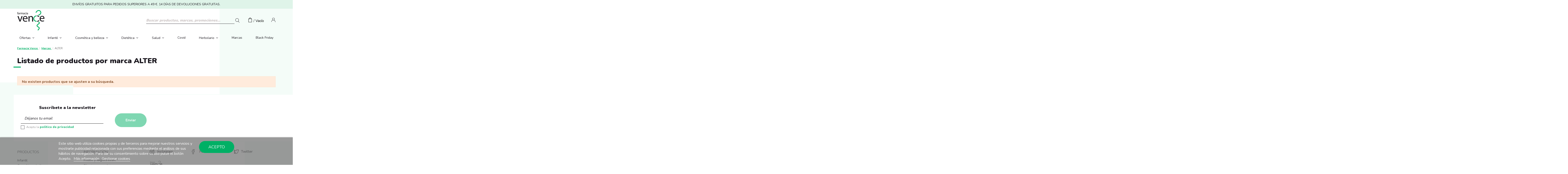

--- FILE ---
content_type: text/html; charset=utf-8
request_url: https://www.farmaciavence.com/marca/alter
body_size: 18697
content:
<!doctype html>
<html lang="es">

<head>
    
        
  <meta charset="utf-8">


  <meta http-equiv="x-ua-compatible" content="ie=edge">



  


  


  <title>ALTER</title>
  
    
  
  <meta name="description" content="">
  <meta name="keywords" content="">
    
                                    

  
          <link rel="alternate" href="https://www.farmaciavence.com/marca/alter" hreflang="es">
            <link rel="alternate" href="https://www.farmaciavence.com/marca/alter" hreflang="x-default">
            



    <meta  content="ALTER"/>
    <meta  content="https://www.farmaciavence.com/marca/alter"/>
    <meta  content="Farmacia Vence"/>
    <meta  content="">
    <meta  content="website">


          <meta  content="/img/farmaciavence-logo-1620308454.jpg" />
    





      <meta name="viewport" content="initial-scale=1,user-scalable=no,maximum-scale=1,width=device-width">
  




  <link rel="icon" type="image/vnd.microsoft.icon" href="/img/favicon.ico?1620308454">
  <link rel="shortcut icon" type="image/x-icon" href="/img/favicon.ico?1620308454">
    







    <link rel="stylesheet" href="https://www.farmaciavence.com/themes/farmaciavence/assets/cache/theme-e16f59443.css" type="text/css" media="all">





    <script src="https://www.farmaciavence.com/modules/rc_pganalytics/views/js/hook/RcAnalyticsEvents.js" ></script>


  <script>
        var baseDir = "\/";
        var elementorFrontendConfig = {"isEditMode":"","stretchedSectionContainer":"","instagramToken":false,"is_rtl":false};
        var iqitTheme = {"rm_sticky":"0","rm_breakpoint":0,"op_preloader":"0","cart_style":"floating","cart_confirmation":"modal","h_layout":"1","f_fixed":"","f_layout":"1","h_absolute":"0","h_sticky":"menu","hw_width":"inherit","hm_submenu_width":"fullwidth-background","h_search_type":"full","pl_lazyload":true,"pl_infinity":false,"pl_rollover":true,"pl_crsl_autoplay":false,"pl_slider_ld":4,"pl_slider_d":3,"pl_slider_t":3,"pl_slider_p":1,"pp_thumbs":"bottom","pp_zoom":"inner","pp_image_layout":"carousel","pp_tabs":"tabh","pl_grid_qty":false};
        var iqitcountdown_days = "d.";
        var iqitextendedproduct = {"speed":"70"};
        var iqitfdc_from = 0;
        var iqitmegamenu = {"sticky":"false","containerSelector":"#wrapper > .container"};
        var lgcookieslaw_block = false;
        var lgcookieslaw_cookie_name = "__lglaw";
        var lgcookieslaw_position = "2";
        var lgcookieslaw_reload = false;
        var lgcookieslaw_session_time = "31536000";
        var prestashop = {"cart":{"products":[],"totals":{"total":{"type":"total","label":"Total","amount":0,"value":"0,00\u00a0\u20ac"},"total_including_tax":{"type":"total","label":"Total (IVA incl.)","amount":0,"value":"0,00\u00a0\u20ac"},"total_excluding_tax":{"type":"total","label":"Total (impuestos excl.)","amount":0,"value":"0,00\u00a0\u20ac"}},"subtotals":{"products":{"type":"products","label":"Subtotal","amount":0,"value":"0,00\u00a0\u20ac"},"discounts":null,"shipping":{"type":"shipping","label":"Transporte","amount":0,"value":"Gratis"},"tax":null},"products_count":0,"summary_string":"0 art\u00edculos","vouchers":{"allowed":1,"added":[]},"discounts":[],"minimalPurchase":0,"minimalPurchaseRequired":""},"currency":{"name":"Euro","iso_code":"EUR","iso_code_num":"978","sign":"\u20ac"},"customer":{"lastname":null,"firstname":null,"email":null,"birthday":null,"newsletter":null,"newsletter_date_add":null,"optin":null,"website":null,"company":null,"siret":null,"ape":null,"is_logged":false,"gender":{"type":null,"name":null},"addresses":[]},"language":{"name":"Espa\u00f1ol (Spanish)","iso_code":"es","locale":"es-ES","language_code":"es","is_rtl":"0","date_format_lite":"d\/m\/Y","date_format_full":"d\/m\/Y H:i:s","id":1},"page":{"title":"","canonical":null,"meta":{"title":"ALTER","description":"","keywords":"","robots":"index"},"page_name":"manufacturer","body_classes":{"lang-es":true,"lang-rtl":false,"country-ES":true,"currency-EUR":true,"layout-full-width":true,"page-manufacturer":true,"tax-display-enabled":true},"admin_notifications":[]},"shop":{"name":"Farmacia Vence","logo":"\/img\/farmaciavence-logo-1620308454.jpg","stores_icon":"\/img\/logo_stores.png","favicon":"\/img\/favicon.ico"},"urls":{"base_url":"https:\/\/www.farmaciavence.com\/","current_url":"https:\/\/www.farmaciavence.com\/marca\/alter","shop_domain_url":"https:\/\/www.farmaciavence.com","img_ps_url":"https:\/\/www.farmaciavence.com\/img\/","img_cat_url":"https:\/\/www.farmaciavence.com\/img\/c\/","img_lang_url":"https:\/\/www.farmaciavence.com\/img\/l\/","img_prod_url":"https:\/\/www.farmaciavence.com\/img\/p\/","img_manu_url":"https:\/\/www.farmaciavence.com\/img\/m\/","img_sup_url":"https:\/\/www.farmaciavence.com\/img\/su\/","img_ship_url":"https:\/\/www.farmaciavence.com\/img\/s\/","img_store_url":"https:\/\/www.farmaciavence.com\/img\/st\/","img_col_url":"https:\/\/www.farmaciavence.com\/img\/co\/","img_url":"https:\/\/www.farmaciavence.com\/themes\/farmaciavence\/assets\/img\/","css_url":"https:\/\/www.farmaciavence.com\/themes\/farmaciavence\/assets\/css\/","js_url":"https:\/\/www.farmaciavence.com\/themes\/farmaciavence\/assets\/js\/","pic_url":"https:\/\/www.farmaciavence.com\/upload\/","pages":{"address":"https:\/\/www.farmaciavence.com\/direccion","addresses":"https:\/\/www.farmaciavence.com\/direcciones","authentication":"https:\/\/www.farmaciavence.com\/iniciar-sesion","cart":"https:\/\/www.farmaciavence.com\/carrito","category":"https:\/\/www.farmaciavence.com\/index.php?controller=category","cms":"https:\/\/www.farmaciavence.com\/index.php?controller=cms","contact":"https:\/\/www.farmaciavence.com\/contactenos","discount":"https:\/\/www.farmaciavence.com\/descuento","guest_tracking":"https:\/\/www.farmaciavence.com\/seguimiento-pedido-invitado","history":"https:\/\/www.farmaciavence.com\/historial-compra","identity":"https:\/\/www.farmaciavence.com\/datos-personales","index":"https:\/\/www.farmaciavence.com\/","my_account":"https:\/\/www.farmaciavence.com\/mi-cuenta","order_confirmation":"https:\/\/www.farmaciavence.com\/confirmacion-pedido","order_detail":"https:\/\/www.farmaciavence.com\/index.php?controller=order-detail","order_follow":"https:\/\/www.farmaciavence.com\/seguimiento-pedido","order":"https:\/\/www.farmaciavence.com\/pedido","order_return":"https:\/\/www.farmaciavence.com\/index.php?controller=order-return","order_slip":"https:\/\/www.farmaciavence.com\/facturas-abono","pagenotfound":"https:\/\/www.farmaciavence.com\/pagina-no-encontrada","password":"https:\/\/www.farmaciavence.com\/recuperar-password","pdf_invoice":"https:\/\/www.farmaciavence.com\/index.php?controller=pdf-invoice","pdf_order_return":"https:\/\/www.farmaciavence.com\/index.php?controller=pdf-order-return","pdf_order_slip":"https:\/\/www.farmaciavence.com\/index.php?controller=pdf-order-slip","prices_drop":"https:\/\/www.farmaciavence.com\/productos-rebajados","product":"https:\/\/www.farmaciavence.com\/index.php?controller=product","search":"https:\/\/www.farmaciavence.com\/busqueda","sitemap":"https:\/\/www.farmaciavence.com\/mapa del sitio","stores":"https:\/\/www.farmaciavence.com\/tiendas","supplier":"https:\/\/www.farmaciavence.com\/proveedor","register":"https:\/\/www.farmaciavence.com\/iniciar-sesion?create_account=1","order_login":"https:\/\/www.farmaciavence.com\/pedido?login=1"},"alternative_langs":{"es":"https:\/\/www.farmaciavence.com\/marca\/alter"},"theme_assets":"\/themes\/farmaciavence\/assets\/","actions":{"logout":"https:\/\/www.farmaciavence.com\/?mylogout="},"no_picture_image":{"bySize":{"small_default":{"url":"https:\/\/www.farmaciavence.com\/img\/p\/es-default-small_default.jpg","width":98,"height":127},"cart_default":{"url":"https:\/\/www.farmaciavence.com\/img\/p\/es-default-cart_default.jpg","width":125,"height":162},"home_default":{"url":"https:\/\/www.farmaciavence.com\/img\/p\/es-default-home_default.jpg","width":236,"height":305},"large_default":{"url":"https:\/\/www.farmaciavence.com\/img\/p\/es-default-large_default.jpg","width":381,"height":492},"medium_default":{"url":"https:\/\/www.farmaciavence.com\/img\/p\/es-default-medium_default.jpg","width":452,"height":584},"thickbox_default":{"url":"https:\/\/www.farmaciavence.com\/img\/p\/es-default-thickbox_default.jpg","width":1100,"height":1422}},"small":{"url":"https:\/\/www.farmaciavence.com\/img\/p\/es-default-small_default.jpg","width":98,"height":127},"medium":{"url":"https:\/\/www.farmaciavence.com\/img\/p\/es-default-large_default.jpg","width":381,"height":492},"large":{"url":"https:\/\/www.farmaciavence.com\/img\/p\/es-default-thickbox_default.jpg","width":1100,"height":1422},"legend":""}},"configuration":{"display_taxes_label":true,"display_prices_tax_incl":true,"is_catalog":false,"show_prices":true,"opt_in":{"partner":false},"quantity_discount":{"type":"discount","label":"Descuento"},"voucher_enabled":1,"return_enabled":0},"field_required":[],"breadcrumb":{"links":[{"title":"Inicio","url":"https:\/\/www.farmaciavence.com\/"},{"title":"Marcas","url":"https:\/\/www.farmaciavence.com\/marcas"},{"title":"ALTER","url":"https:\/\/www.farmaciavence.com\/marca\/alter"}],"count":3},"link":{"protocol_link":"https:\/\/","protocol_content":"https:\/\/"},"time":1766504161,"static_token":"a1e97e419c1d9a4eaf33c5b4d000b075","token":"d9cddeb33e098264fc9199c9fc6ba598"};
        var psemailsubscription_subscription = "https:\/\/www.farmaciavence.com\/module\/ps_emailsubscription\/subscription";
      </script>



  
	<meta data-module="adp-microdatos-opengraph-begin_p17v3.1.0" />
	<meta property="og:url" content="https://www.farmaciavence.com/marca/alter" />

	<meta property="og:title" content="ALTER" />
	<meta property="og:site_name" content="Farmacia Vence" />
	<meta property="og:locale" content="es" />
	
	
	<meta property="og:type" content="website" />
			
			
			<meta property="og:image" content="https://www.farmaciavence.com/img/m/es-default-large_default.jpg"/>
			<meta property="og:image:width" content="381"/>
			<meta property="og:image:height" content="492"/>
			<meta property="og:image:type" content="image/jpeg"/>
				<meta property="og:image:alt" content="ALTER"/>
	
<!-- TwitterCard -->
<meta name="twitter:card" content="summary_large_image">

	<meta name="twitter:title" content="ALTER">



	 		
		
					<meta property="twitter:image" content="https://www.farmaciavence.com/img/m/es-default-large_default.jpg"/>
		
	
	<meta property="twitter:image:alt" content="ALTER"/>


<meta name="twitter:site" content="Farmacia Vence">

<meta name="twitter:creator" content="Farmacia Vence">

<meta name="twitter:domain" content="https://www.farmaciavence.com/marca/alter">
	
	<meta data-module="adp-microdatos-opengraph-end_p17v3.1.0" />
<!-- Microdatos Organization -->
	
<script type="application/ld+json" id="adpmicrodatos-organization-ps17v3.1.0">
{
    "@context": "http://schema.org",
    "@type" : "Organization",
    "name" : "Farmacia Vence",
    "url" : "https://www.farmaciavence.com/",
    "logo" : [
    	{

    	"@type" : "ImageObject",
    	"url" : "https://www.farmaciavence.com/img/farmaciavence-logo-1620308454.jpg"
    	}
    ],
    "email" : "noreply@farmaciavence.com"
			}
</script>


<!-- Microdatos Webpage -->
	
<script type="application/ld+json" id="adpmicrodatos-webpage-ps17v3.1.0">
{
    "@context": "http://schema.org",
    "@type" : "WebPage",
    "isPartOf": [{
        "@type":"WebSite",
        "url":  "https://www.farmaciavence.com/",
        "name": "Farmacia Vence"
    }],
    "name": "ALTER",
    "url": "https://www.farmaciavence.com/marca/alter"
}
</script>



<!-- Microdatos Breadcrumb -->
	<script type="application/ld+json" id="adpmicrodatos-breadcrumblist-ps17v3.1.0">
    {
        "itemListElement": [
            {
                "item": "https://www.farmaciavence.com/",
                "name": "Inicio",
                "position": 1,
                "@type": "ListItem"
            }, 
            {
                "item": "https://www.farmaciavence.com/marca/alter",
                "name": "ALTER",
                "position": 2,
                "@type": "ListItem"
            } 
        ],
        "@context": "https://schema.org/",
        "@type": "BreadcrumbList"
    }
</script>


<!-- emarketing start -->



<!-- emarketing end -->

<script type="text/javascript" async>
(function () {
    let isConnectifInitialized = false;
    function getConnectifCartFromAjax(ajaxCart) {
        const connectifCart = {
            cartId: ajaxCart.cn_cart_id?.toString(),
            totalPrice: +ajaxCart.cn_total_price,
            totalQuantity: +ajaxCart.cn_total_quantity,
            products: ajaxCart.cn_products.map(mapFromCartItem)
        };
        return connectifCart;
    }

    function mapFromCartItem(cartItem) {
        const productBasketItem = {
            productDetailUrl: cartItem.url?.toString(),
            productId: cartItem.product_id?.toString(),
            name: cartItem.name?.toString(),
            description: cartItem.description,
            imageUrl: cartItem.image_url,
            unitPrice: +cartItem.unit_price,
            availability: cartItem.availability,
            brand: cartItem.brand,
            unitPriceOriginal: cartItem.unit_price_original,
            unitPriceWithoutVAT: cartItem.unit_price_without_vat,
            discountedPercentage: cartItem.discounted_percentage,
            discountedAmount: cartItem.discounted_amount,
            quantity: +cartItem.quantity,
            price: +cartItem.price,
            publishedAt: cartItem.published_at,
            categories: cartItem.categories,
            tags: cartItem.relatedProductsArray,
            relatedExternalProductIds: cartItem.tagsArray
        };
        return productBasketItem;
    }


    function onConnectifStarted() {
        isConnectifInitialized = true;
        if (typeof prestashop !== 'undefined') {
            prestashop.on(
                'updateCart',
                function (event) {
                    $.ajax({
                        type: 'GET',
                        url: 'https://www.farmaciavence.com/modules/connectif/cn-cart-ajax.php' + '?retrieve_cart=1',
                        success: function(ajaxCart)
                        {
                            if (!ajaxCart) {
                                return;
                            }

                            const cnCart = JSON.parse(ajaxCart);
                            if (cnCart.cn_cart_exist) {
                                const cart = getConnectifCartFromAjax(cnCart);
                                window.connectif.managed.sendEvents([], { cart });
                            }
                        }
                    });
                }
            );
        }
    }

    if (window.connectif?.managed) {
        onConnectifStarted();
    } else {
        document.addEventListener(
            'connectif.managed.initialized',
            onConnectifStarted
        );
    }
})();
</script><!-- Connectif tracking code -->
<script type="text/javascript" async>
    var _cnid = "f0b0ef80-2399-41a6-beaf-0ddc60a53961";
    (function(w, r, a, cn, s ) {
        
        w['ConnectifObject'] = r;
        w[r] = w[r] || function () {( w[r].q = w[r].q || [] ).push(arguments)};
        cn = document.createElement('script'); cn.type = 'text/javascript'; cn.async = true; cn.src = a; cn.id = '__cn_client_script_' + _cnid;
        s = document.getElementsByTagName('script')[0];
        s.parentNode.insertBefore(cn, s);
        
    })(window, 'cn', 'https://cdn.connectif.cloud/eu4/client-script/' + 'f0b0ef80-2399-41a6-beaf-0ddc60a53961');
</script>
<!-- end Connectif tracking code --><!-- Global site tag (gtag.js) - Google Analytics -->
<script async src='https://www.googletagmanager.com/gtag/js?id=UA-16978598-1' data-keepinline></script>
<script data-keepinline>
    
    window.dataLayer = window.dataLayer || [];
    function gtag(){dataLayer.push(arguments);}
    gtag('js', new Date());
    
</script>


    <meta id="js-rcpgtm-tracking-config" data-tracking-data="%7B%22gtm%22%3A%7B%22tracking_id%22%3A%22GTM-PX7H8QQ%22%2C%22is_disable_tracking%22%3Afalse%7D%2C%22gua%22%3A%7B%22tracking_id%22%3A%22%22%2C%22site_speed_sample_rate%22%3A1%2C%22is_data_import%22%3Afalse%2C%22is_anonymize_ip%22%3Afalse%2C%22is_user_id%22%3Afalse%2C%22is_link_attribution%22%3Afalse%2C%22cross_domain_list%22%3A%5B%5D%2C%22dimensions%22%3A%7B%22ecomm_prodid%22%3A1%2C%22ecomm_pagetype%22%3A2%2C%22ecomm_totalvalue%22%3A3%2C%22dynx_itemid%22%3A4%2C%22dynx_itemid2%22%3A5%2C%22dynx_pagetype%22%3A6%2C%22dynx_totalvalue%22%3A7%7D%7D%2C%22ga4%22%3A%7B%22tracking_id%22%3A%22%22%2C%22is_data_import%22%3Afalse%7D%2C%22gads%22%3A%7B%22tracking_id%22%3A%22%22%2C%22merchant_id%22%3A%22%22%2C%22conversion_labels%22%3A%7B%22create_account%22%3A%22%22%2C%22product_view%22%3A%22%22%2C%22add_to_cart%22%3A%22%22%2C%22begin_checkout%22%3A%22%22%2C%22purchase%22%3A%22%22%7D%7D%2C%22gfeeds%22%3A%7B%22retail%22%3A%7B%22is_enabled%22%3Afalse%2C%22prefix%22%3A%22%22%2C%22variant%22%3A%22%22%7D%2C%22custom%22%3A%7B%22is_enabled%22%3Afalse%2C%22is_id2%22%3Afalse%2C%22prefix%22%3A%22%22%2C%22variant%22%3A%22%22%7D%7D%2C%22optimize%22%3A%7B%22tracking_id%22%3A%22%22%2C%22is_async%22%3Afalse%2C%22hiding_class_name%22%3A%22optimize-loading%22%2C%22hiding_timeout%22%3A3000%7D%2C%22bing%22%3A%7B%22tracking_id%22%3A%22%22%2C%22feed_prefix%22%3A%22%22%2C%22feed_variant%22%3A%22%22%7D%2C%22facebook%22%3A%7B%22tracking_id%22%3A%22%22%2C%22feed_prefix%22%3A%22%22%2C%22feed_variant%22%3A%22%22%7D%2C%22twitter%22%3A%7B%22tracking_id%22%3A%22%22%7D%2C%22criteo%22%3A%7B%22tracking_id%22%3A%22%22%2C%22feed_prefix%22%3A%22%22%2C%22feed_variant%22%3A%22%22%7D%2C%22context%22%3A%7B%22browser%22%3A%7B%22device_type%22%3A1%7D%2C%22localization%22%3A%7B%22id_country%22%3A6%2C%22country_code%22%3A%22ES%22%2C%22id_currency%22%3A1%2C%22currency_code%22%3A%22EUR%22%2C%22id_lang%22%3A1%2C%22lang_code%22%3A%22es%22%7D%2C%22page%22%3A%7B%22controller_name%22%3A%22manufacturer%22%2C%22products_per_page%22%3A24%2C%22category%22%3A%5B%5D%2C%22search_term%22%3A%22%22%7D%2C%22shop%22%3A%7B%22id_shop%22%3A1%2C%22shop_name%22%3A%22Farmaciavence%22%2C%22base_dir%22%3A%22https%3A%2F%2Fwww.farmaciavence.com%2F%22%7D%2C%22tracking_module%22%3A%7B%22module_name%22%3A%22rcpgtagmanager%22%2C%22checkout_module%22%3A%7B%22module%22%3A%22default%22%2C%22controller%22%3A%22order%22%7D%2C%22service_version%22%3A%2217%22%2C%22token%22%3A%222bfb25d35a30a4f4e24c0be3af896de3%22%7D%2C%22user%22%3A%5B%5D%7D%7D">
    <script type="text/javascript" data-keepinline="true" data-cfasync="false" src="/modules/rcpgtagmanager/views/js/hook/trackingClient.bundle.js"></script>




    
    </head>

<body id="manufacturer" class="lang-es country-es currency-eur layout-full-width page-manufacturer tax-display-enabled body-desktop-header-style-w-1">


    




    


<main id="main-page-content"  >
    
            

    <header id="header" class="desktop-header-style-w-1">
        
            
  <div class="header-banner">
    
  </div>




            <nav class="header-nav">
        <div class="container">
    
        <div class="row justify-content-center">
            ENVÍOS GRATUITOS PARA PEDIDOS SUPERIORES A 49 €. 14 DÍAS DE DEVOLUCIONES GRATUITAS.
        </div>

                        </div>
            </nav>
        


    
        <div id="desktop-header" class="desktop-header-style-1">
            
                            
<div class="header-top">
    <div id="desktop-header-container" class="container">
        <div class="row align-items-center">
                            <div class="col col-auto col-header-left">
                    <div id="desktop_logo">
                        <a href="https://www.farmaciavence.com/">
                            <img class="logo img-fluid"
                                 src="/img/farmaciavence-logo-1620308454.jpg"                                  alt="Farmacia Vence">
                        </a>
                    </div>
                    
                </div>
                <div class="col col-header-search">
                                        <!-- Block search module TOP -->

<!-- Block search module TOP -->
<div id="search_widget" class="search-widget" data-search-controller-url="https://www.farmaciavence.com/module/iqitsearch/searchiqit">
    <form method="get" action="https://www.farmaciavence.com/module/iqitsearch/searchiqit">
        <div class="input-group">
            <input type="text" name="s" value="" data-all-text="Mostrar resultados"
                   data-blog-text="Blog post"
                   data-product-text="Product"
                   data-brands-text="Marca"
                   placeholder="Buscar productos, marcas, promociones…" class="form-control form-search-control" />
            <button type="submit" class="search-btn">
                <i class="fa fa-search"></i>
            </button>
        </div>
    </form>
</div>
<!-- /Block search module TOP -->

<!-- /Block search module TOP -->


                    
                </div>
                        <div class="col col-auto col-header-right d-flex">
                                    
                                            <div id="ps-shoppingcart-wrapper">
    <div id="ps-shoppingcart"
         class="header-cart-default ps-shoppingcart dropdown">
         <div id="blockcart" class="blockcart cart-preview"
         data-refresh-url="//www.farmaciavence.com/module/ps_shoppingcart/ajax">
        <a id="cart-toogle" class="cart-toogle header-btn header-cart-btn" data-toggle="dropdown" data-display="static">
            <i class="fa fa-shopping-bag fa-fw icon" aria-hidden="true"><span class="cart-products-count-btn  d-none">0</span></i>
            <span class="info-wrapper">
            <span class="title">Carrito</span>
            <span class="cart-toggle-details">
            <span class="text-faded cart-separator"> / </span>
                            Vacío
                        </span>
            </span>
        </a>
        <div id="_desktop_blockcart-content" class="dropdown-menu-custom dropdown-menu">
    <div id="blockcart-content" class="blockcart-content" >
        <div class="cart-title">
            <span class="modal-title">Your cart</span>
            <button type="button" id="js-cart-close" class="close">
                <span>×</span>
            </button>
            <hr>
        </div>

        <div class="cart-table-titles">
          <div class="col-3 p-0">Producto</div>
          <div class="col-9 d-flex justify-content-between">
            <span>Unidades</span>
            <span>Precio</span>
          </div>
        </div>


                    <span class="no-items">No hay más artículos en su carrito</span>
            </div>
</div>
 </div>




    </div>
</div>

                                        
                
                <div id="user_info">
            <a
                href="https://www.farmaciavence.com/mi-cuenta"
                title="Acceda a su cuenta de cliente"
                rel="nofollow"
        ><i class="fa fa-user" aria-hidden="true"></i>
            <span>Iniciar sesión</span>
        </a>
    </div>


                
            </div>
            <div class="col-12">
                <div class="row">
                    <div class="cn_client_info" style="display:none">
    <span class="primary_key"></span>
    <span class="_name"></span>
    <span class="_surname"></span>
    <span class="_birthdate"></span>
    <span class="_newsletter_subscription_status"></span>
    </div>

                </div>
            </div>
        </div>
    </div>
</div>
<div class="container iqit-megamenu-container">	<div id="iqitmegamenu-wrapper" class="iqitmegamenu-wrapper iqitmegamenu-all">
		<div class="container container-iqitmegamenu">
		<div id="iqitmegamenu-horizontal" class="iqitmegamenu  clearfix" role="navigation">

								
				<nav id="cbp-hrmenu" class="cbp-hrmenu cbp-horizontal cbp-hrsub-narrow">
					<ul>
												<li id="cbp-hrmenu-tab-10" class="cbp-hrmenu-tab cbp-hrmenu-tab-10  cbp-has-submeu">
	<a href="https://www.farmaciavence.com/ofertas" class="nav-link" >

								<span class="cbp-tab-title">
								Ofertas <i class="fa fa-angle-down cbp-submenu-aindicator"></i></span>
														</a>
														<div class="cbp-hrsub col-12">
								<div class="cbp-hrsub-inner">
									<div class="container iqitmegamenu-submenu-container">
									
																																	




<div class="row menu_row menu-element  first_rows menu-element-id-1">
                

                                                




    <div class="col-9 cbp-menu-column cbp-menu-element menu-element-id-2 ">
        <div class="cbp-menu-column-inner">
                        
                
                
                    
                                                    <div class="row cbp-categories-row">
                                                                                                            <div class="col-12">
                                            <div class="cbp-category-link-w"><a href="https://www.farmaciavence.com/ofertas"
                                                                                class="cbp-column-title nav-link cbp-category-title">Ofertas</a>
                                                                                                                                                    
    <ul class="cbp-links cbp-category-tree"><li ><div class="cbp-category-link-w"><a href="https://www.farmaciavence.com/ofertas/avene-protectores-solares">Avene Protectores Solares -15 y -40%</a></div></li><li ><div class="cbp-category-link-w"><a href="https://www.farmaciavence.com/ofertas/isdin-e-isdinceutics">Isdin solares -8 € Dto por cada 2 uds</a></div></li><li ><div class="cbp-category-link-w"><a href="https://www.farmaciavence.com/ofertas/eucerin-corporal-25">Eucerin Corporal 20% Descuento</a></div></li><li ><div class="cbp-category-link-w"><a href="https://www.farmaciavence.com/ofertas/neo-peques-infantil">Neo Peques Infantil 15%</a></div></li><li ><div class="cbp-category-link-w"><a href="https://www.farmaciavence.com/ofertas/capicaps-120-capsulas-20">Capicaps 120 capsulas 20% Descuento</a></div></li><li ><div class="cbp-category-link-w"><a href="https://www.farmaciavence.com/ofertas/meritene-junior-40">Meritene Junior</a></div></li></ul>

                                                                                            </div>
                                        </div>
                                                                                                </div>
                                            
                
            

            
            </div>    </div>
                                    




    <div class="col-3 cbp-menu-column cbp-menu-element menu-element-id-3 ">
        <div class="cbp-menu-column-inner">
                        
                
                
                    
                
            

            
            </div>    </div>
                            
                </div>
																					
																			</div>
								</div>
							</div>
													</li>
												<li id="cbp-hrmenu-tab-2" class="cbp-hrmenu-tab cbp-hrmenu-tab-2  cbp-has-submeu">
	<a href="https://www.farmaciavence.com/infantil" class="nav-link" >

								<span class="cbp-tab-title">
								Infantil <i class="fa fa-angle-down cbp-submenu-aindicator"></i></span>
														</a>
														<div class="cbp-hrsub col-12">
								<div class="cbp-hrsub-inner">
									<div class="container iqitmegamenu-submenu-container">
									
																																	




<div class="row menu_row menu-element  first_rows menu-element-id-1">
                

                                                




    <div class="col-9 cbp-menu-column cbp-menu-element menu-element-id-2 ">
        <div class="cbp-menu-column-inner">
                        
                
                
                    
                                                    <div class="row cbp-categories-row">
                                                                                                            <div class="col-3">
                                            <div class="cbp-category-link-w"><a href="https://www.farmaciavence.com/infantil/alimentacion-bebe"
                                                                                class="cbp-column-title nav-link cbp-category-title">Alimentación bebé</a>
                                                                                                                                                    
    <ul class="cbp-links cbp-category-tree"><li ><div class="cbp-category-link-w"><a href="https://www.farmaciavence.com/infantil/alimentacion-bebe/galletas">Galletas</a></div></li><li ><div class="cbp-category-link-w"><a href="https://www.farmaciavence.com/infantil/alimentacion-bebe/infusiones">Infusiones</a></div></li><li  class="cbp-hrsub-haslevel2" ><div class="cbp-category-link-w"><a href="https://www.farmaciavence.com/infantil/alimentacion-bebe/leche-infantil">Leche infantil</a>
    <ul class="cbp-hrsub-level2"><li ><div class="cbp-category-link-w"><a href="https://www.farmaciavence.com/infantil/alimentacion-bebe/leche-infantil/leche-inicio">Leche inicio</a></div></li><li ><div class="cbp-category-link-w"><a href="https://www.farmaciavence.com/infantil/alimentacion-bebe/leche-infantil/leche-continuacion">Leche continuación</a></div></li><li ><div class="cbp-category-link-w"><a href="https://www.farmaciavence.com/infantil/alimentacion-bebe/leche-infantil/leche-crecimiento">Leche crecimiento</a></div></li></ul>
</div></li><li ><div class="cbp-category-link-w"><a href="https://www.farmaciavence.com/infantil/alimentacion-bebe/papillas-de-cereales">Papillas de cereales</a></div></li><li ><div class="cbp-category-link-w"><a href="https://www.farmaciavence.com/infantil/alimentacion-bebe/zumos">Zumos</a></div></li><li  class="cbp-hrsub-haslevel2" ><div class="cbp-category-link-w"><a href="https://www.farmaciavence.com/infantil/alimentacion-bebe/accesorios-infantiles">Accesorios alimentación</a>
    <ul class="cbp-hrsub-level2"><li ><div class="cbp-category-link-w"><a href="https://www.farmaciavence.com/infantil/alimentacion-bebe/accesorios-infantiles/biberones">Biberones</a></div></li><li ><div class="cbp-category-link-w"><a href="https://www.farmaciavence.com/infantil/alimentacion-bebe/accesorios-infantiles/calienta-biberones">Calienta biberones</a></div></li><li ><div class="cbp-category-link-w"><a href="https://www.farmaciavence.com/infantil/alimentacion-bebe/accesorios-infantiles/esterilizadores">Esterilizadores</a></div></li><li ><div class="cbp-category-link-w"><a href="https://www.farmaciavence.com/infantil/alimentacion-bebe/accesorios-infantiles/tetinas">Tetinas de biberones</a></div></li></ul>
</div></li></ul>

                                                                                            </div>
                                        </div>
                                                                                                                                                <div class="col-3">
                                            <div class="cbp-category-link-w"><a href="https://www.farmaciavence.com/infantil/cuidados-bebe"
                                                                                class="cbp-column-title nav-link cbp-category-title">Cuidados bebé</a>
                                                                                                                                                    
    <ul class="cbp-links cbp-category-tree"><li ><div class="cbp-category-link-w"><a href="https://www.farmaciavence.com/infantil/cuidados-bebe/balsamos">Bálsamos</a></div></li><li ><div class="cbp-category-link-w"><a href="https://www.farmaciavence.com/infantil/cuidados-bebe/champu">Champú</a></div></li><li ><div class="cbp-category-link-w"><a href="https://www.farmaciavence.com/infantil/cuidados-bebe/colonias">Colonias</a></div></li><li ><div class="cbp-category-link-w"><a href="https://www.farmaciavence.com/infantil/cuidados-bebe/gel-bano">Gel baño</a></div></li><li ><div class="cbp-category-link-w"><a href="https://www.farmaciavence.com/infantil/cuidados-bebe/panales">Pañales</a></div></li><li ><div class="cbp-category-link-w"><a href="https://www.farmaciavence.com/infantil/cuidados-bebe/sueros">Sueros</a></div></li><li ><div class="cbp-category-link-w"><a href="https://www.farmaciavence.com/infantil/cuidados-bebe/toallitas-bebe">Toallitas</a></div></li><li  class="cbp-hrsub-haslevel2" ><div class="cbp-category-link-w"><a href="https://www.farmaciavence.com/infantil/cuidados-bebe/cremas-para-bebe">Cremas para bebé</a>
    <ul class="cbp-hrsub-level2"><li ><div class="cbp-category-link-w"><a href="https://www.farmaciavence.com/infantil/cuidados-bebe/cremas-para-bebe/cremas-hidratantes">Cremas hidratantes</a></div></li><li ><div class="cbp-category-link-w"><a href="https://www.farmaciavence.com/infantil/cuidados-bebe/cremas-para-bebe/crema-para-el-culito">Crema para el culito</a></div></li><li ><div class="cbp-category-link-w"><a href="https://www.farmaciavence.com/infantil/cuidados-bebe/cremas-para-bebe/crema-solar">Crema solar</a></div></li><li ><div class="cbp-category-link-w"><a href="https://www.farmaciavence.com/infantil/cuidados-bebe/cremas-para-bebe/piel-atopica-bebe">Piel atópica</a></div></li></ul>
</div></li></ul>

                                                                                            </div>
                                        </div>
                                                                                                                                                <div class="col-3">
                                            <div class="cbp-category-link-w"><a href="https://www.farmaciavence.com/infantil/accesorios-bebe"
                                                                                class="cbp-column-title nav-link cbp-category-title">Accesorios bebé</a>
                                                                                                                                                    
    <ul class="cbp-links cbp-category-tree"><li ><div class="cbp-category-link-w"><a href="https://www.farmaciavence.com/infantil/accesorios-bebe/aspiradores-nasales">Aspiradores nasales</a></div></li><li ><div class="cbp-category-link-w"><a href="https://www.farmaciavence.com/infantil/accesorios-bebe/cepillos-y-peines">Cepillos y peines</a></div></li><li ><div class="cbp-category-link-w"><a href="https://www.farmaciavence.com/infantil/accesorios-bebe/chupetes">Chupetes</a></div></li><li ><div class="cbp-category-link-w"><a href="https://www.farmaciavence.com/infantil/accesorios-bebe/humidificadores">Humidificadores</a></div></li><li ><div class="cbp-category-link-w"><a href="https://www.farmaciavence.com/infantil/accesorios-bebe/juguetes">Juguetes</a></div></li><li ><div class="cbp-category-link-w"><a href="https://www.farmaciavence.com/infantil/accesorios-bebe/mordedores">Mordedores</a></div></li><li ><div class="cbp-category-link-w"><a href="https://www.farmaciavence.com/infantil/accesorios-bebe/sujeta-chupetes">Sujeta chupetes</a></div></li><li ><div class="cbp-category-link-w"><a href="https://www.farmaciavence.com/infantil/accesorios-bebe/tijeras">Tijeras</a></div></li></ul>

                                                                                            </div>
                                        </div>
                                                                                                                                                <div class="col-3">
                                            <div class="cbp-category-link-w"><a href="https://www.farmaciavence.com/infantil/mama"
                                                                                class="cbp-column-title nav-link cbp-category-title">Mamá</a>
                                                                                                                                                    
    <ul class="cbp-links cbp-category-tree"><li ><div class="cbp-category-link-w"><a href="https://www.farmaciavence.com/infantil/mama/productos-antiestrias">Antiestrías</a></div></li><li ><div class="cbp-category-link-w"><a href="https://www.farmaciavence.com/infantil/mama/cremas-senos">Cremas senos</a></div></li><li ><div class="cbp-category-link-w"><a href="https://www.farmaciavence.com/infantil/mama/fajas-posparto">Fajas posparto</a></div></li><li ><div class="cbp-category-link-w"><a href="https://www.farmaciavence.com/infantil/mama/pezoneras">Pezoneras</a></div></li><li ><div class="cbp-category-link-w"><a href="https://www.farmaciavence.com/infantil/mama/reafirmantes">Reafirmantes</a></div></li><li ><div class="cbp-category-link-w"><a href="https://www.farmaciavence.com/infantil/mama/saca-leches">Saca leches</a></div></li></ul>

                                                                                            </div>
                                        </div>
                                                                                                </div>
                                            
                
            

            
            </div>    </div>
                                    




    <div class="col-3 cbp-menu-column cbp-menu-element menu-element-id-3 ">
        <div class="cbp-menu-column-inner">
                        
                
                
                                            <a href="https://www.farmaciavence.com/ofertas/isdin-baby-naturals">                        <img src="/img/cms/img/Banners/menu_img_desplegable/A9973A24-9A80-40C6-BF40-D9CC2C4AF7E6.PNG" class="img-fluid cbp-banner-image"
                             alt="Isdin Baby 10% Descuento"                                  width="250" height="350"  />
                        </a>                    
                
            

            
            </div>    </div>
                            
                </div>
																					
																			</div>
								</div>
							</div>
													</li>
												<li id="cbp-hrmenu-tab-3" class="cbp-hrmenu-tab cbp-hrmenu-tab-3  cbp-has-submeu">
	<a href="https://www.farmaciavence.com/cosmetica-belleza" class="nav-link" >

								<span class="cbp-tab-title">
								Cosmética y belleza <i class="fa fa-angle-down cbp-submenu-aindicator"></i></span>
														</a>
														<div class="cbp-hrsub col-12">
								<div class="cbp-hrsub-inner">
									<div class="container iqitmegamenu-submenu-container">
									
																																	




<div class="row menu_row menu-element  first_rows menu-element-id-1">
                

                                                




    <div class="col-9 cbp-menu-column cbp-menu-element menu-element-id-2 ">
        <div class="cbp-menu-column-inner">
                        
                
                
                    
                                                    <div class="row cbp-categories-row">
                                                                                                            <div class="col-3">
                                            <div class="cbp-category-link-w"><a href="https://www.farmaciavence.com/cosmetica-belleza/facial"
                                                                                class="cbp-column-title nav-link cbp-category-title">Facial</a>
                                                                                                                                                    
    <ul class="cbp-links cbp-category-tree"><li ><div class="cbp-category-link-w"><a href="https://www.farmaciavence.com/cosmetica-belleza/facial/productos-antiedad">Antiedad</a></div></li><li ><div class="cbp-category-link-w"><a href="https://www.farmaciavence.com/cosmetica-belleza/facial/despigmentantes">Despigmentantes</a></div></li><li ><div class="cbp-category-link-w"><a href="https://www.farmaciavence.com/cosmetica-belleza/facial/exfoliantes">Exfoliantes</a></div></li><li ><div class="cbp-category-link-w"><a href="https://www.farmaciavence.com/cosmetica-belleza/facial/aguas-termales">Aguas termales</a></div></li><li ><div class="cbp-category-link-w"><a href="https://www.farmaciavence.com/cosmetica-belleza/facial/mascarillas">Mascarillas</a></div></li><li ><div class="cbp-category-link-w"><a href="https://www.farmaciavence.com/cosmetica-belleza/facial/toallitas-desmaquillantes">Toallitas desmaquillantes</a></div></li><li ><div class="cbp-category-link-w"><a href="https://www.farmaciavence.com/cosmetica-belleza/facial/tonicos">Tónicos</a></div></li><li ><div class="cbp-category-link-w"><a href="https://www.farmaciavence.com/cosmetica-belleza/facial/acne">Acné</a></div></li><li ><div class="cbp-category-link-w"><a href="https://www.farmaciavence.com/cosmetica-belleza/facial/piel-atopica">Piel seca-atópica</a></div></li><li ><div class="cbp-category-link-w"><a href="https://www.farmaciavence.com/cosmetica-belleza/facial/piel-seca">Antirrojeces</a></div></li><li ><div class="cbp-category-link-w"><a href="https://www.farmaciavence.com/cosmetica-belleza/facial/efecto-flash">Efecto flash</a></div></li><li ><div class="cbp-category-link-w"><a href="https://www.farmaciavence.com/cosmetica-belleza/facial/hidratantes">Cremas Hidratantes</a></div></li><li ><div class="cbp-category-link-w"><a href="https://www.farmaciavence.com/cosmetica-belleza/facial/maquillajes">Maquillajes</a></div></li><li ><div class="cbp-category-link-w"><a href="https://www.farmaciavence.com/cosmetica-belleza/facial/limpieza">Limpieza facial</a></div></li></ul>

                                                                                            </div>
                                        </div>
                                                                                                                                                <div class="col-3">
                                            <div class="cbp-category-link-w"><a href="https://www.farmaciavence.com/cosmetica-belleza/labial"
                                                                                class="cbp-column-title nav-link cbp-category-title">Labial</a>
                                                                                                                                                    
    <ul class="cbp-links cbp-category-tree"><li ><div class="cbp-category-link-w"><a href="https://www.farmaciavence.com/cosmetica-belleza/labial/hidratacion">Hidratación</a></div></li><li ><div class="cbp-category-link-w"><a href="https://www.farmaciavence.com/cosmetica-belleza/labial/herpes-labial">Herpes labial</a></div></li><li ><div class="cbp-category-link-w"><a href="https://www.farmaciavence.com/cosmetica-belleza/labial/barra-labios">Barra labios</a></div></li></ul>

                                                                                            </div>
                                        </div>
                                                                                                                                                <div class="col-3">
                                            <div class="cbp-category-link-w"><a href="https://www.farmaciavence.com/cosmetica-belleza/cuidado-ojos"
                                                                                class="cbp-column-title nav-link cbp-category-title">Ojos</a>
                                                                                                                                                    
    <ul class="cbp-links cbp-category-tree"><li ><div class="cbp-category-link-w"><a href="https://www.farmaciavence.com/cosmetica-belleza/cuidado-ojos/contorno-de-ojos">Contorno de ojos</a></div></li><li ><div class="cbp-category-link-w"><a href="https://www.farmaciavence.com/cosmetica-belleza/cuidado-ojos/pestanas">Pestañas</a></div></li><li ><div class="cbp-category-link-w"><a href="https://www.farmaciavence.com/cosmetica-belleza/cuidado-ojos/cejas">Cejas</a></div></li><li ><div class="cbp-category-link-w"><a href="https://www.farmaciavence.com/cosmetica-belleza/cuidado-ojos/desmaquillante-ojos">Desmaquillante ojos</a></div></li></ul>

                                                                                            </div>
                                        </div>
                                                                                                                                                <div class="col-3">
                                            <div class="cbp-category-link-w"><a href="https://www.farmaciavence.com/cosmetica-belleza/cabello"
                                                                                class="cbp-column-title nav-link cbp-category-title">Cabello</a>
                                                                                                                                                    
    <ul class="cbp-links cbp-category-tree"><li ><div class="cbp-category-link-w"><a href="https://www.farmaciavence.com/cosmetica-belleza/cabello/champus">Champús</a></div></li><li ><div class="cbp-category-link-w"><a href="https://www.farmaciavence.com/cosmetica-belleza/cabello/lociones">Lociones</a></div></li><li ><div class="cbp-category-link-w"><a href="https://www.farmaciavence.com/cosmetica-belleza/cabello/tintes">Tintes</a></div></li><li ><div class="cbp-category-link-w"><a href="https://www.farmaciavence.com/cosmetica-belleza/cabello/piojos">Piojos</a></div></li><li ><div class="cbp-category-link-w"><a href="https://www.farmaciavence.com/cosmetica-belleza/cabello/anticaidas">Anticaída</a></div></li></ul>

                                                                                            </div>
                                        </div>
                                                                                                                                                <div class="col-3">
                                            <div class="cbp-category-link-w"><a href="https://www.farmaciavence.com/cosmetica-belleza/corporal"
                                                                                class="cbp-column-title nav-link cbp-category-title">Corporal</a>
                                                                                                                                                    
    <ul class="cbp-links cbp-category-tree"><li ><div class="cbp-category-link-w"><a href="https://www.farmaciavence.com/cosmetica-belleza/corporal/antiestrias">Antiestrías</a></div></li><li ><div class="cbp-category-link-w"><a href="https://www.farmaciavence.com/cosmetica-belleza/corporal/productos-anticeluliticos">Anticelulíticos</a></div></li><li ><div class="cbp-category-link-w"><a href="https://www.farmaciavence.com/cosmetica-belleza/corporal/cremas-leches-hidratantes">Cremas-leches hidratantes</a></div></li><li ><div class="cbp-category-link-w"><a href="https://www.farmaciavence.com/cosmetica-belleza/corporal/desodorantes">Desodorantes</a></div></li><li ><div class="cbp-category-link-w"><a href="https://www.farmaciavence.com/cosmetica-belleza/corporal/reductores">Reductores</a></div></li><li ><div class="cbp-category-link-w"><a href="https://www.farmaciavence.com/cosmetica-belleza/corporal/productos-exfoliantes">Exfoliantes</a></div></li><li ><div class="cbp-category-link-w"><a href="https://www.farmaciavence.com/cosmetica-belleza/corporal/reparadores">Reparadores</a></div></li><li ><div class="cbp-category-link-w"><a href="https://www.farmaciavence.com/cosmetica-belleza/corporal/depilatorias">Depilatorias</a></div></li><li ><div class="cbp-category-link-w"><a href="https://www.farmaciavence.com/cosmetica-belleza/corporal/antidurezas">Antidurezas</a></div></li><li ><div class="cbp-category-link-w"><a href="https://www.farmaciavence.com/cosmetica-belleza/corporal/cicatrizantes">Cicatrizantes</a></div></li><li ><div class="cbp-category-link-w"><a href="https://www.farmaciavence.com/cosmetica-belleza/corporal/geles-de-bano">Geles de baño</a></div></li><li ><div class="cbp-category-link-w"><a href="https://www.farmaciavence.com/cosmetica-belleza/corporal/piel-seca-atopica">Piel seca y atópica</a></div></li></ul>

                                                                                            </div>
                                        </div>
                                                                                                                                                <div class="col-3">
                                            <div class="cbp-category-link-w"><a href="https://www.farmaciavence.com/cosmetica-belleza/manos-y-unas"
                                                                                class="cbp-column-title nav-link cbp-category-title">Manos y uñas</a>
                                                                                                                                                    
    <ul class="cbp-links cbp-category-tree"><li ><div class="cbp-category-link-w"><a href="https://www.farmaciavence.com/cosmetica-belleza/manos-y-unas/crema-de-manos">Crema de manos</a></div></li><li ><div class="cbp-category-link-w"><a href="https://www.farmaciavence.com/cosmetica-belleza/manos-y-unas/jabon-de-manos">Jabón de manos</a></div></li><li ><div class="cbp-category-link-w"><a href="https://www.farmaciavence.com/cosmetica-belleza/manos-y-unas/limas">Limas</a></div></li><li ><div class="cbp-category-link-w"><a href="https://www.farmaciavence.com/cosmetica-belleza/manos-y-unas/endurecedores">Endurecedores</a></div></li></ul>

                                                                                            </div>
                                        </div>
                                                                                                                                                <div class="col-3">
                                            <div class="cbp-category-link-w"><a href="https://www.farmaciavence.com/cosmetica-belleza/pies"
                                                                                class="cbp-column-title nav-link cbp-category-title">Pies</a>
                                                                                                                                            </div>
                                        </div>
                                                                                                                                                <div class="col-3">
                                            <div class="cbp-category-link-w"><a href="https://www.farmaciavence.com/cosmetica-belleza/hombre"
                                                                                class="cbp-column-title nav-link cbp-category-title">Hombre</a>
                                                                                                                                                    
    <ul class="cbp-links cbp-category-tree"><li ><div class="cbp-category-link-w"><a href="https://www.farmaciavence.com/cosmetica-belleza/hombre/afeitado">Afeitado</a></div></li><li ><div class="cbp-category-link-w"><a href="https://www.farmaciavence.com/cosmetica-belleza/hombre/hidratantes-hombre">Hidratantes</a></div></li><li ><div class="cbp-category-link-w"><a href="https://www.farmaciavence.com/cosmetica-belleza/hombre/antiedad-belleza">Antiedad</a></div></li><li ><div class="cbp-category-link-w"><a href="https://www.farmaciavence.com/cosmetica-belleza/hombre/limpieza-facial">Limpieza facial</a></div></li></ul>

                                                                                            </div>
                                        </div>
                                                                                                                                                <div class="col-3">
                                            <div class="cbp-category-link-w"><a href="https://www.farmaciavence.com/cosmetica-belleza/proteccion-solar"
                                                                                class="cbp-column-title nav-link cbp-category-title">Protección solar</a>
                                                                                                                                                    
    <ul class="cbp-links cbp-category-tree"><li ><div class="cbp-category-link-w"><a href="https://www.farmaciavence.com/cosmetica-belleza/proteccion-solar/cara">Cara</a></div></li><li ><div class="cbp-category-link-w"><a href="https://www.farmaciavence.com/cosmetica-belleza/proteccion-solar/cuerpo">Cuerpo</a></div></li><li ><div class="cbp-category-link-w"><a href="https://www.farmaciavence.com/cosmetica-belleza/proteccion-solar/ninos">Niños</a></div></li><li ><div class="cbp-category-link-w"><a href="https://www.farmaciavence.com/cosmetica-belleza/proteccion-solar/aftersun">Aftersun</a></div></li><li ><div class="cbp-category-link-w"><a href="https://www.farmaciavence.com/cosmetica-belleza/proteccion-solar/autobronceadores">Aceleradores bronceado-Autobronceadores</a></div></li><li ><div class="cbp-category-link-w"><a href="https://www.farmaciavence.com/cosmetica-belleza/proteccion-solar/barra-labios-proteccion-solar">Barra labios protección solar</a></div></li></ul>

                                                                                            </div>
                                        </div>
                                                                                                                                                <div class="col-3">
                                            <div class="cbp-category-link-w"><a href="https://www.farmaciavence.com/cosmetica-belleza/colonias-perfumes"
                                                                                class="cbp-column-title nav-link cbp-category-title">Colonias-Perfumes</a>
                                                                                                                                            </div>
                                        </div>
                                                                                                </div>
                                            
                
            

            
            </div>    </div>
                                    




    <div class="col-3 cbp-menu-column cbp-menu-element menu-element-id-3 ">
        <div class="cbp-menu-column-inner">
                        
                
                
                                            <a href="https://www.farmaciavence.com/ofertas/isdin-e-isdinceutics">                        <img src="/img/cms/img/Banners/menu_img_desplegable/Solares-Isidn-BANNER-250X350.jpg" class="img-fluid cbp-banner-image"
                             alt="ISIDIN SOLARES -8 € DTO POR CADA 2 UNIDADES"                                  width="250" height="350"  />
                        </a>                    
                
            

            
            </div>    </div>
                            
                </div>
																					
																			</div>
								</div>
							</div>
													</li>
												<li id="cbp-hrmenu-tab-4" class="cbp-hrmenu-tab cbp-hrmenu-tab-4  cbp-has-submeu">
	<a href="https://www.farmaciavence.com/dietetica" class="nav-link" >

								<span class="cbp-tab-title">
								Dietética <i class="fa fa-angle-down cbp-submenu-aindicator"></i></span>
														</a>
														<div class="cbp-hrsub col-12">
								<div class="cbp-hrsub-inner">
									<div class="container iqitmegamenu-submenu-container">
									
																																	




<div class="row menu_row menu-element  first_rows menu-element-id-1">
                

                                                




    <div class="col-9 cbp-menu-column cbp-menu-element menu-element-id-2 ">
        <div class="cbp-menu-column-inner">
                        
                
                
                    
                                                    <div class="row cbp-categories-row">
                                                                                                            <div class="col-3">
                                            <div class="cbp-category-link-w"><a href="https://www.farmaciavence.com/dietetica/nutricion-deportiva"
                                                                                class="cbp-column-title nav-link cbp-category-title">Nutrición deportiva</a>
                                                                                                                                                    
    <ul class="cbp-links cbp-category-tree"><li ><div class="cbp-category-link-w"><a href="https://www.farmaciavence.com/dietetica/nutricion-deportiva/barritas">Barritas</a></div></li><li ><div class="cbp-category-link-w"><a href="https://www.farmaciavence.com/dietetica/nutricion-deportiva/bebidas">Bebidas</a></div></li></ul>

                                                                                            </div>
                                        </div>
                                                                                                                                                <div class="col-3">
                                            <div class="cbp-category-link-w"><a href="https://www.farmaciavence.com/dietetica/nutricion-adultos"
                                                                                class="cbp-column-title nav-link cbp-category-title">Nutrición adultos</a>
                                                                                                                                            </div>
                                        </div>
                                                                                                                                                <div class="col-3">
                                            <div class="cbp-category-link-w"><a href="https://www.farmaciavence.com/dietetica/nutricion"
                                                                                class="cbp-column-title nav-link cbp-category-title">Vitaminas y minerales</a>
                                                                                                                                            </div>
                                        </div>
                                                                                                                                                <div class="col-3">
                                            <div class="cbp-category-link-w"><a href="https://www.farmaciavence.com/dietetica/adelgazar"
                                                                                class="cbp-column-title nav-link cbp-category-title">Adelgazar</a>
                                                                                                                                                    
    <ul class="cbp-links cbp-category-tree"><li ><div class="cbp-category-link-w"><a href="https://www.farmaciavence.com/dietetica/adelgazar/dietas">Barritas</a></div></li><li ><div class="cbp-category-link-w"><a href="https://www.farmaciavence.com/dietetica/adelgazar/quemagrasas">Bebidas quemagrasas</a></div></li><li ><div class="cbp-category-link-w"><a href="https://www.farmaciavence.com/dietetica/adelgazar/drenante">Pastillas</a></div></li></ul>

                                                                                            </div>
                                        </div>
                                                                                                                                                <div class="col-3">
                                            <div class="cbp-category-link-w"><a href="https://www.farmaciavence.com/dietetica/nutricosmetica"
                                                                                class="cbp-column-title nav-link cbp-category-title">Nutricosmética</a>
                                                                                                                                                    
    <ul class="cbp-links cbp-category-tree"><li ><div class="cbp-category-link-w"><a href="https://www.farmaciavence.com/dietetica/nutricosmetica/antiedad">Antiedad</a></div></li><li ><div class="cbp-category-link-w"><a href="https://www.farmaciavence.com/dietetica/nutricosmetica/anticeluliticos">Anticelulíticos</a></div></li><li ><div class="cbp-category-link-w"><a href="https://www.farmaciavence.com/dietetica/nutricosmetica/antioxidantes">Antioxidantes</a></div></li><li ><div class="cbp-category-link-w"><a href="https://www.farmaciavence.com/dietetica/nutricosmetica/caida-cabello-y-unas">Caída cabello y uñas</a></div></li><li ><div class="cbp-category-link-w"><a href="https://www.farmaciavence.com/dietetica/nutricosmetica/suplementos-solares">Suplementos solares</a></div></li><li ><div class="cbp-category-link-w"><a href="https://www.farmaciavence.com/dietetica/nutricosmetica/probioticos">Probióticos</a></div></li></ul>

                                                                                            </div>
                                        </div>
                                                                                                </div>
                                            
                
            

            
            </div>    </div>
                                    




    <div class="col-3 cbp-menu-column cbp-menu-element menu-element-id-3 ">
        <div class="cbp-menu-column-inner">
                        
                
                
                                            <a href="https://www.farmaciavence.com/ofertas/xls">                        <img src="/img/cms/img/Banners/menu_img_desplegable/A469131E-87CE-4806-BFE6-1B9CC42C96C4.PNG" class="img-fluid cbp-banner-image"
                             alt="XLS  Medical 25%"                                  width="250" height="350"  />
                        </a>                    
                
            

            
            </div>    </div>
                            
                </div>
																					
																			</div>
								</div>
							</div>
													</li>
												<li id="cbp-hrmenu-tab-5" class="cbp-hrmenu-tab cbp-hrmenu-tab-5  cbp-has-submeu">
	<a href="https://www.farmaciavence.com/salud" class="nav-link" >

								<span class="cbp-tab-title">
								Salud <i class="fa fa-angle-down cbp-submenu-aindicator"></i></span>
														</a>
														<div class="cbp-hrsub col-12">
								<div class="cbp-hrsub-inner">
									<div class="container iqitmegamenu-submenu-container">
									
																																	




<div class="row menu_row menu-element  first_rows menu-element-id-1">
                

                                                




    <div class="col-9 cbp-menu-column cbp-menu-element menu-element-id-2 ">
        <div class="cbp-menu-column-inner">
                        
                
                
                    
                                                    <div class="row cbp-categories-row">
                                                                                                            <div class="col-3">
                                            <div class="cbp-category-link-w"><a href="https://www.farmaciavence.com/salud/salud-sexual"
                                                                                class="cbp-column-title nav-link cbp-category-title">Salud Sexual</a>
                                                                                                                                                    
    <ul class="cbp-links cbp-category-tree"><li ><div class="cbp-category-link-w"><a href="https://www.farmaciavence.com/salud/salud-sexual/preservativos">Preservativos</a></div></li><li ><div class="cbp-category-link-w"><a href="https://www.farmaciavence.com/salud/salud-sexual/lubricantes">Lubricantes</a></div></li><li ><div class="cbp-category-link-w"><a href="https://www.farmaciavence.com/salud/salud-sexual/vibradores-juguetes-sexuales">Vibradores-Juguetes sexuales</a></div></li><li ><div class="cbp-category-link-w"><a href="https://www.farmaciavence.com/salud/salud-sexual/vigorizantes">Vigorizantes</a></div></li></ul>

                                                                                            </div>
                                        </div>
                                                                                                                                                <div class="col-3">
                                            <div class="cbp-category-link-w"><a href="https://www.farmaciavence.com/salud/mujer"
                                                                                class="cbp-column-title nav-link cbp-category-title">Mujer</a>
                                                                                                                                                    
    <ul class="cbp-links cbp-category-tree"><li  class="cbp-hrsub-haslevel2" ><div class="cbp-category-link-w"><a href="https://www.farmaciavence.com/salud/mujer/menstruacion">Menstruación</a>
    <ul class="cbp-hrsub-level2"><li ><div class="cbp-category-link-w"><a href="https://www.farmaciavence.com/salud/mujer/menstruacion/copas-menstruales">Copas menstruales</a></div></li><li ><div class="cbp-category-link-w"><a href="https://www.farmaciavence.com/salud/mujer/menstruacion/compresas">Compresas</a></div></li><li ><div class="cbp-category-link-w"><a href="https://www.farmaciavence.com/salud/mujer/menstruacion/tampones">Tampones</a></div></li></ul>
</div></li><li  class="cbp-hrsub-haslevel2" ><div class="cbp-category-link-w"><a href="https://www.farmaciavence.com/salud/mujer/sequedad-vaginal">Sequedad vaginal</a>
    <ul class="cbp-hrsub-level2"><li ><div class="cbp-category-link-w"><a href="https://www.farmaciavence.com/salud/mujer/sequedad-vaginal/hidratantes-vaginales">Hidratantes vaginales</a></div></li><li ><div class="cbp-category-link-w"><a href="https://www.farmaciavence.com/salud/mujer/sequedad-vaginal/irritaciones">Irritaciones</a></div></li></ul>
</div></li><li  class="cbp-hrsub-haslevel2" ><div class="cbp-category-link-w"><a href="https://www.farmaciavence.com/salud/mujer/higiene-intima">Higiene íntima</a>
    <ul class="cbp-hrsub-level2"><li ><div class="cbp-category-link-w"><a href="https://www.farmaciavence.com/salud/mujer/higiene-intima/desodorante-intimo">Desodorante íntimo</a></div></li><li ><div class="cbp-category-link-w"><a href="https://www.farmaciavence.com/salud/mujer/higiene-intima/toallitas">Toallitas</a></div></li><li ><div class="cbp-category-link-w"><a href="https://www.farmaciavence.com/salud/mujer/higiene-intima/gel-intimo">Gel íntimo</a></div></li></ul>
</div></li><li ><div class="cbp-category-link-w"><a href="https://www.farmaciavence.com/salud/mujer/menopausia">Menopausia</a></div></li></ul>

                                                                                            </div>
                                        </div>
                                                                                                                                                <div class="col-3">
                                            <div class="cbp-category-link-w"><a href="https://www.farmaciavence.com/salud/salud-dental"
                                                                                class="cbp-column-title nav-link cbp-category-title">Salud Dental</a>
                                                                                                                                                    
    <ul class="cbp-links cbp-category-tree"><li ><div class="cbp-category-link-w"><a href="https://www.farmaciavence.com/salud/salud-dental/cepillos">Cepillos</a></div></li><li ><div class="cbp-category-link-w"><a href="https://www.farmaciavence.com/salud/salud-dental/irrigadores-dentales">Irrigadores dentales</a></div></li><li ><div class="cbp-category-link-w"><a href="https://www.farmaciavence.com/salud/salud-dental/dentifricos">Dentífricos</a></div></li><li ><div class="cbp-category-link-w"><a href="https://www.farmaciavence.com/salud/salud-dental/colutorios">Colutorios</a></div></li><li ><div class="cbp-category-link-w"><a href="https://www.farmaciavence.com/salud/salud-dental/hilo-dental">Hilo dental</a></div></li><li ><div class="cbp-category-link-w"><a href="https://www.farmaciavence.com/salud/salud-dental/aftas">Aftas</a></div></li><li ><div class="cbp-category-link-w"><a href="https://www.farmaciavence.com/salud/salud-dental/salud-infantil">Infantil</a></div></li><li ><div class="cbp-category-link-w"><a href="https://www.farmaciavence.com/salud/salud-dental/interdentales">Interdentales</a></div></li><li ><div class="cbp-category-link-w"><a href="https://www.farmaciavence.com/salud/salud-dental/dentaduras-postizas">Dentaduras postizas</a></div></li><li ><div class="cbp-category-link-w"><a href="https://www.farmaciavence.com/salud/salud-dental/ortodoncia">Ortodoncia</a></div></li></ul>

                                                                                            </div>
                                        </div>
                                                                                                                                                <div class="col-3">
                                            <div class="cbp-category-link-w"><a href="https://www.farmaciavence.com/salud/botiquin"
                                                                                class="cbp-column-title nav-link cbp-category-title">Botiquín</a>
                                                                                                                                                    
    <ul class="cbp-links cbp-category-tree"><li ><div class="cbp-category-link-w"><a href="https://www.farmaciavence.com/salud/botiquin/desinfectantes">Desinfectantes</a></div></li><li  class="cbp-hrsub-haslevel2" ><div class="cbp-category-link-w"><a href="https://www.farmaciavence.com/salud/botiquin/tiritas-y-apositos">Tiritas y apósitos</a>
    <ul class="cbp-hrsub-level2"><li ><div class="cbp-category-link-w"><a href="https://www.farmaciavence.com/salud/botiquin/tiritas-y-apositos/ampollas">Ampollas</a></div></li><li ><div class="cbp-category-link-w"><a href="https://www.farmaciavence.com/salud/botiquin/tiritas-y-apositos/juanetes">Juanetes</a></div></li><li ><div class="cbp-category-link-w"><a href="https://www.farmaciavence.com/salud/botiquin/tiritas-y-apositos/verrugas-callos">Verrugas-callos</a></div></li><li ><div class="cbp-category-link-w"><a href="https://www.farmaciavence.com/salud/botiquin/tiritas-y-apositos/cicatrices">Cicatrices</a></div></li><li ><div class="cbp-category-link-w"><a href="https://www.farmaciavence.com/salud/botiquin/tiritas-y-apositos/aproximacion">Aproximación</a></div></li><li ><div class="cbp-category-link-w"><a href="https://www.farmaciavence.com/salud/botiquin/tiritas-y-apositos/crema-para-golpes">Crema para golpes</a></div></li><li ><div class="cbp-category-link-w"><a href="https://www.farmaciavence.com/salud/botiquin/tiritas-y-apositos/heridas">Heridas</a></div></li><li ><div class="cbp-category-link-w"><a href="https://www.farmaciavence.com/salud/botiquin/tiritas-y-apositos/infantiles">Tiritas Infantiles</a></div></li><li ><div class="cbp-category-link-w"><a href="https://www.farmaciavence.com/salud/botiquin/tiritas-y-apositos/protectores-de-dedos">Protectores de dedos</a></div></li></ul>
</div></li><li ><div class="cbp-category-link-w"><a href="https://www.farmaciavence.com/salud/botiquin/esparadrapo">Esparadrapo</a></div></li><li ><div class="cbp-category-link-w"><a href="https://www.farmaciavence.com/salud/botiquin/vendas">Gasas y vendas</a></div></li><li ><div class="cbp-category-link-w"><a href="https://www.farmaciavence.com/salud/botiquin/guantes">Guantes</a></div></li><li ><div class="cbp-category-link-w"><a href="https://www.farmaciavence.com/salud/botiquin/ojos">Ojos</a></div></li><li ><div class="cbp-category-link-w"><a href="https://www.farmaciavence.com/salud/botiquin/nariz">Nariz y oidos</a></div></li><li  class="cbp-hrsub-haslevel2" ><div class="cbp-category-link-w"><a href="https://www.farmaciavence.com/salud/botiquin/repelentes-insectos">Repelentes</a>
    <ul class="cbp-hrsub-level2"><li ><div class="cbp-category-link-w"><a href="https://www.farmaciavence.com/salud/botiquin/repelentes-insectos/insectos">Insectos</a></div></li><li ><div class="cbp-category-link-w"><a href="https://www.farmaciavence.com/salud/botiquin/repelentes-insectos/anti-piojos">Piojos</a></div></li></ul>
</div></li><li  class="cbp-hrsub-haslevel2" ><div class="cbp-category-link-w"><a href="https://www.farmaciavence.com/salud/botiquin/incontinencia">Incontinencia</a>
    <ul class="cbp-hrsub-level2"><li ><div class="cbp-category-link-w"><a href="https://www.farmaciavence.com/salud/botiquin/incontinencia/compresas-bragas">Compresas-bragas</a></div></li><li ><div class="cbp-category-link-w"><a href="https://www.farmaciavence.com/salud/botiquin/incontinencia/protectores-cama">Protectores cama</a></div></li></ul>
</div></li><li ><div class="cbp-category-link-w"><a href="https://www.farmaciavence.com/salud/botiquin/pastilleros">Pastilleros</a></div></li></ul>

                                                                                            </div>
                                        </div>
                                                                                                                                                <div class="col-3">
                                            <div class="cbp-category-link-w"><a href="https://www.farmaciavence.com/salud/ortopedia"
                                                                                class="cbp-column-title nav-link cbp-category-title">Ortopedia</a>
                                                                                                                                                    
    <ul class="cbp-links cbp-category-tree"><li  class="cbp-hrsub-haslevel2" ><div class="cbp-category-link-w"><a href="https://www.farmaciavence.com/salud/ortopedia/plantillas">Plantillas</a>
    <ul class="cbp-hrsub-level2"><li ><div class="cbp-category-link-w"><a href="https://www.farmaciavence.com/salud/ortopedia/plantillas/plantillas-antiolor">Plantillas antiolor</a></div></li><li ><div class="cbp-category-link-w"><a href="https://www.farmaciavence.com/salud/ortopedia/plantillas/plantillas-confort">Plantillas confort</a></div></li></ul>
</div></li><li ><div class="cbp-category-link-w"><a href="https://www.farmaciavence.com/salud/ortopedia/tobilleras">Tobilleras</a></div></li><li ><div class="cbp-category-link-w"><a href="https://www.farmaciavence.com/salud/ortopedia/rodilleras">Rodilleras</a></div></li><li ><div class="cbp-category-link-w"><a href="https://www.farmaciavence.com/salud/ortopedia/munequeras">Muñequeras</a></div></li><li ><div class="cbp-category-link-w"><a href="https://www.farmaciavence.com/salud/ortopedia/coderas">Coderas</a></div></li><li ><div class="cbp-category-link-w"><a href="https://www.farmaciavence.com/salud/ortopedia/fajas">Fajas</a></div></li><li ><div class="cbp-category-link-w"><a href="https://www.farmaciavence.com/salud/ortopedia/bolsas-de-frio-calor">Bolsas de frío-calor</a></div></li><li ><div class="cbp-category-link-w"><a href="https://www.farmaciavence.com/salud/ortopedia/parches-calor">Parches calor</a></div></li><li ><div class="cbp-category-link-w"><a href="https://www.farmaciavence.com/salud/ortopedia/mantas-electricas">Mantas eléctricas</a></div></li></ul>

                                                                                            </div>
                                        </div>
                                                                                                                                                <div class="col-3">
                                            <div class="cbp-category-link-w"><a href="https://www.farmaciavence.com/salud/test"
                                                                                class="cbp-column-title nav-link cbp-category-title">Test</a>
                                                                                                                                                    
    <ul class="cbp-links cbp-category-tree"><li ><div class="cbp-category-link-w"><a href="https://www.farmaciavence.com/salud/test/drogas">Drogas</a></div></li><li ><div class="cbp-category-link-w"><a href="https://www.farmaciavence.com/salud/test/alcohol">Alcohol</a></div></li><li ><div class="cbp-category-link-w"><a href="https://www.farmaciavence.com/salud/test/embarazo">Embarazo</a></div></li><li ><div class="cbp-category-link-w"><a href="https://www.farmaciavence.com/salud/test/ovulacion">Ovulación</a></div></li><li ><div class="cbp-category-link-w"><a href="https://www.farmaciavence.com/salud/test/infecciones">Infecciones</a></div></li></ul>

                                                                                            </div>
                                        </div>
                                                                                                                                                <div class="col-3">
                                            <div class="cbp-category-link-w"><a href="https://www.farmaciavence.com/salud/aparatos-medicion"
                                                                                class="cbp-column-title nav-link cbp-category-title">Aparatos medición</a>
                                                                                                                                                    
    <ul class="cbp-links cbp-category-tree"><li ><div class="cbp-category-link-w"><a href="https://www.farmaciavence.com/salud/aparatos-medicion/termometros">Termómetros</a></div></li><li ><div class="cbp-category-link-w"><a href="https://www.farmaciavence.com/salud/aparatos-medicion/tensiometros">Tensiómetros</a></div></li></ul>

                                                                                            </div>
                                        </div>
                                                                                                                                                <div class="col-3">
                                            <div class="cbp-category-link-w"><a href="https://www.farmaciavence.com/salud/gafas"
                                                                                class="cbp-column-title nav-link cbp-category-title">Gafas</a>
                                                                                                                                                    
    <ul class="cbp-links cbp-category-tree"><li ><div class="cbp-category-link-w"><a href="https://www.farmaciavence.com/salud/gafas/gafas-de-sol">Gafas de sol</a></div></li><li ><div class="cbp-category-link-w"><a href="https://www.farmaciavence.com/salud/gafas/gafas-de-lectura-cerca-presbicia">Gafas de lectura-cerca-presbicia</a></div></li></ul>

                                                                                            </div>
                                        </div>
                                                                                                </div>
                                            
                
            

            
            </div>    </div>
                                    




    <div class="col-3 cbp-menu-column cbp-menu-element menu-element-id-3 ">
        <div class="cbp-menu-column-inner">
                        
                
                
                                            <a href="https://www.farmaciavence.com/ofertas/omron-m2-basic-10">                        <img src="/img/cms/img/Banners/menu_img_desplegable/730D7E05-F632-478A-B236-EDBC014DF83B.PNG" class="img-fluid cbp-banner-image"
                             alt="Omron M2 Basic 10% Descuento"                                  width="250" height="350"  />
                        </a>                    
                
            

            
            </div>    </div>
                            
                </div>
																					
																			</div>
								</div>
							</div>
													</li>
												<li id="cbp-hrmenu-tab-6" class="cbp-hrmenu-tab cbp-hrmenu-tab-6 ">
	<a href="/covid" class="nav-link" >

								<span class="cbp-tab-title">
								Covid</span>
														</a>
													</li>
												<li id="cbp-hrmenu-tab-7" class="cbp-hrmenu-tab cbp-hrmenu-tab-7  cbp-has-submeu">
	<a href="https://www.farmaciavence.com/herbolario" class="nav-link" >

								<span class="cbp-tab-title">
								Herbolario <i class="fa fa-angle-down cbp-submenu-aindicator"></i></span>
														</a>
														<div class="cbp-hrsub col-12">
								<div class="cbp-hrsub-inner">
									<div class="container iqitmegamenu-submenu-container">
									
																																	




<div class="row menu_row menu-element  first_rows menu-element-id-1">
                

                                                




    <div class="col-9 cbp-menu-column cbp-menu-element menu-element-id-2 ">
        <div class="cbp-menu-column-inner">
                        
                
                
                    
                                                    <div class="row cbp-categories-row">
                                                                                                            <div class="col-3">
                                            <div class="cbp-category-link-w"><a href="https://www.farmaciavence.com/herbolario/dietetica-natural-control-de-peso"
                                                                                class="cbp-column-title nav-link cbp-category-title">Control de peso</a>
                                                                                                                                            </div>
                                        </div>
                                                                                                                                                <div class="col-3">
                                            <div class="cbp-category-link-w"><a href="https://www.farmaciavence.com/herbolario/antienvejecimiento"
                                                                                class="cbp-column-title nav-link cbp-category-title">Antienvejecimiento</a>
                                                                                                                                            </div>
                                        </div>
                                                                                                                                                <div class="col-3">
                                            <div class="cbp-category-link-w"><a href="https://www.farmaciavence.com/herbolario/bienestar-femenino"
                                                                                class="cbp-column-title nav-link cbp-category-title">Bienestar femenino</a>
                                                                                                                                            </div>
                                        </div>
                                                                                                                                                <div class="col-3">
                                            <div class="cbp-category-link-w"><a href="https://www.farmaciavence.com/herbolario/piel"
                                                                                class="cbp-column-title nav-link cbp-category-title">Piel</a>
                                                                                                                                            </div>
                                        </div>
                                                                                                                                                <div class="col-3">
                                            <div class="cbp-category-link-w"><a href="https://www.farmaciavence.com/herbolario/huesos-y-articulaciones"
                                                                                class="cbp-column-title nav-link cbp-category-title">Huesos y articulaciones</a>
                                                                                                                                            </div>
                                        </div>
                                                                                                                                                <div class="col-3">
                                            <div class="cbp-category-link-w"><a href="https://www.farmaciavence.com/herbolario/cansancio"
                                                                                class="cbp-column-title nav-link cbp-category-title">Cansancio</a>
                                                                                                                                            </div>
                                        </div>
                                                                                                                                                <div class="col-3">
                                            <div class="cbp-category-link-w"><a href="https://www.farmaciavence.com/herbolario/insomnio-y-nerviosismo"
                                                                                class="cbp-column-title nav-link cbp-category-title">Insomnio y nerviosismo</a>
                                                                                                                                            </div>
                                        </div>
                                                                                                                                                <div class="col-3">
                                            <div class="cbp-category-link-w"><a href="https://www.farmaciavence.com/herbolario/tension"
                                                                                class="cbp-column-title nav-link cbp-category-title">Tensión arterial y colesterol</a>
                                                                                                                                            </div>
                                        </div>
                                                                                                                                                <div class="col-3">
                                            <div class="cbp-category-link-w"><a href="https://www.farmaciavence.com/herbolario/circulacion"
                                                                                class="cbp-column-title nav-link cbp-category-title">Circulación</a>
                                                                                                                                            </div>
                                        </div>
                                                                                                                                                <div class="col-3">
                                            <div class="cbp-category-link-w"><a href="https://www.farmaciavence.com/herbolario/aparato-respiratorio"
                                                                                class="cbp-column-title nav-link cbp-category-title">Aparato respiratorio</a>
                                                                                                                                            </div>
                                        </div>
                                                                                                                                                <div class="col-3">
                                            <div class="cbp-category-link-w"><a href="https://www.farmaciavence.com/herbolario/aparato-urinario"
                                                                                class="cbp-column-title nav-link cbp-category-title">Aparato urinario</a>
                                                                                                                                            </div>
                                        </div>
                                                                                                                                                <div class="col-3">
                                            <div class="cbp-category-link-w"><a href="https://www.farmaciavence.com/herbolario/aparato-digestivo"
                                                                                class="cbp-column-title nav-link cbp-category-title">Aparato digestivo</a>
                                                                                                                                            </div>
                                        </div>
                                                                                                                                                <div class="col-3">
                                            <div class="cbp-category-link-w"><a href="https://www.farmaciavence.com/herbolario/productos-infecciones"
                                                                                class="cbp-column-title nav-link cbp-category-title">Infecciones</a>
                                                                                                                                            </div>
                                        </div>
                                                                                                                                                <div class="col-3">
                                            <div class="cbp-category-link-w"><a href="https://www.farmaciavence.com/herbolario/alergias"
                                                                                class="cbp-column-title nav-link cbp-category-title">Alergias</a>
                                                                                                                                            </div>
                                        </div>
                                                                                                </div>
                                            
                
            

            
            </div>    </div>
                                    




    <div class="col-3 cbp-menu-column cbp-menu-element menu-element-id-3 ">
        <div class="cbp-menu-column-inner">
                        
                
                
                                            <a href="https://www.farmaciavence.com/ofertas/ginegea-cas-forte-10">                        <img src="/img/cms/img/Banners/menu_img_desplegable/A73B0CCD-2BE0-4F87-8F9A-219448E2714C.PNG" class="img-fluid cbp-banner-image"
                             alt="Ginegea Cas Forte 10% Descuento"                                  width="250" height="350"  />
                        </a>                    
                
            

            
            </div>    </div>
                            
                </div>
																					
																			</div>
								</div>
							</div>
													</li>
												<li id="cbp-hrmenu-tab-8" class="cbp-hrmenu-tab cbp-hrmenu-tab-8 ">
	<a href="https://www.farmaciavence.com/marcas" class="nav-link" >

								<span class="cbp-tab-title">
								Marcas</span>
														</a>
													</li>
												<li id="cbp-hrmenu-tab-11" class="cbp-hrmenu-tab cbp-hrmenu-tab-11 ">
	<a href="https://www.farmaciavence.com/black-friday" class="nav-link" >

								<span class="cbp-tab-title">
								Black Friday</span>
														</a>
													</li>
											</ul>
				</nav>
		</div>
		</div>
		<div id="sticky-cart-wrapper"></div>
	</div>
</div>
<div class="whatsapp-btn">
    <a target="_blank" href="https://api.whatsapp.com/send?phone=000000000"><img src="/img/whatsapp.svg" /></a>
</div>
                    </div>
    


        
    </header>
    

    <section id="wrapper">
        
        
<div class="container">
<nav data-depth="3" class="breadcrumb">
                <div class="row align-items-center">
                <div class="col">
                    <ol itemscope itemtype="https://schema.org/BreadcrumbList">
                        
                            


                                 
                                                                            <li itemprop="itemListElement" itemscope itemtype="https://schema.org/ListItem">
                                            <a itemprop="item" href="https://www.farmaciavence.com/">
                                                                                                  <span itemprop="name">Farmacia Vence</span>
                                                                                              </a>
                                            <meta itemprop="position" content="1">
                                        </li>
                                                                    

                            


                                 
                                                                            <li itemprop="itemListElement" itemscope itemtype="https://schema.org/ListItem">
                                            <a itemprop="item" href="https://www.farmaciavence.com/marcas">
                                                                                                  <span itemprop="name">Marcas</span>
                                                                                            </a>
                                            <meta itemprop="position" content="2">
                                        </li>
                                                                    

                            


                                 
                                                                            <li>
                                            <span>ALTER</span>
                                        </li>
                                                                    

                                                    
                    </ol>
                </div>
                <div class="col col-auto"> </div>
            </div>
            </nav>

</div>
        
        <div id="inner-wrapper" class="container">
            
            
                
<aside id="notifications">
    
    
    
    </aside>
            

            

                
    <div id="content-wrapper">
        
        
    <section id="main">

        
            <h1 id="js-product-list-header" class="h1 page-title"><span>Listado de productos por marca ALTER</span></h1>
        
        <section id="products">
            
                
                    <div class="alert alert-warning" role="alert">
                        <strong>No existen productos que se ajusten a su búsqueda.</strong>
                    </div>
                

                

                    </section>
        
    </section>

        
    </div>


                

                
                
            
            
        </div>
        
    </section>
    
    <footer id="footer">
        
            
  <div id="footer-container-main" class="footer-container footer-style-1">
    <div class="container-fluid p-0">
      <div class="container">
          <div class="row">
              
                  <div id="lgcookieslaw_banner" class="lgcookieslaw_banner">
    <div class="container">
        <div class="lgcookieslaw_message">Este sitio web utiliza cookies propias y de terceros para mejorar nuestros servicios y mostrarle publicidad relacionada con sus preferencias mediante el análisis de sus hábitos de navegación. Para dar su consentimiento sobre su uso pulse el botón Acepto.            <a id="lgcookieslaw_info"  target="_blank"  href="https://www.farmaciavence.com/informacion/aviso-legal" >
                Más información
            </a>            
            <a class="lgcookieslaw_customize_cookies" onclick="customizeCookies()">
                Gestionar cookies
            </a>
        </div>
        <div class="lgcookieslaw_button_container">
            <button id="lgcookieslaw_accept" class="lgcookieslaw_btn lgcookieslaw_btn_accept" onclick="closeinfo(true, true)">Acepto</button>
        </div>
    </div>
</div>
<div style="display: none;" id="lgcookieslaw-modal">
    <div class="lgcookieslaw-modal-body">
        <h2>Gestión de cookies</h2>
        <div class="lgcookieslaw-section">
            <div class="lgcookieslaw-section-name">
                Personalización
            </div>
            <div class="lgcookieslaw-section-checkbox">
                <label class="lgcookieslaw_switch">
                    <div class="lgcookieslaw_slider_option_left">No</div>
                    <input type="checkbox" id="lgcookieslaw-cutomization-enabled" checked="checked">
                    <span class="lgcookieslaw_slider lgcookieslaw_slider_checked"></span>
                    <div class="lgcookieslaw_slider_option_right">Sí</div>
                </label>
            </div>
            <div class="lgcookieslaw-section-description">
                <ul>
<li>Cookies de terceros con propósitos analíticos.</li>
<li>Mostrar recomendaciones personalizadas basadas en su navegación en otros sitios.</li>
<li>Mostrar campañas personalizadas en otras sitios web.</li>
</ul>            </div>
        </div>
        <div class="lgcookieslaw-section">
            <div class="lgcookieslaw-section-name">
                Funcionales (obligatorio)
            </div>
            <div class="lgcookieslaw-section-checkbox">
                <label class="lgcookieslaw_switch">
                    <div class="lgcookieslaw_slider_option_left">No</div>
                    <input type="checkbox" checked="checked" disabled="disabled">
                    <span class="lgcookieslaw_slider lgcookieslaw_slider_checked"></span>
                    <div class="lgcookieslaw_slider_option_right">Sí</div>
                </label>
            </div>
            <div class="lgcookieslaw-section-description">
                <ul>
<li>Necesarias para navegar en este sitio y utilizar sus funciones.</li>
<li>Identificarle como usuario y almacenar sus preferencias como idioma y moneda.</li>
<li>Personalizar su experiencia en base con su navegación.</li>
</ul>            </div>
        </div>
    </div>
    <div class="lgcookieslaw-modal-footer">
        <div class="lgcookieslaw-modal-footer-left">
            <button class="btn" id="lgcookieslaw-close"> > Cancelar</button>
        </div>
        <div class="lgcookieslaw-modal-footer-right">
            <button class="btn" id="lgcookieslaw-save" onclick="closeinfo(true)">Aceptar y continuar</button>
        </div>
    </div>
</div>
<div class="lgcookieslaw_overlay"></div>

              
          </div>
          <div class="mps-footer-cms-desktop">
              
    		<style class="elementor-frontend-stylesheet">.elementor-element.elementor-element-5ucljfu{background-color:#ffffff;padding:0px 0px 0px 0px;}.elementor-element.elementor-element-qgsuqd6 .elementor-newsletter-form{max-width:550px;}.elementor-element.elementor-element-qgsuqd6 .elementor-newsletter-input{min-height:45px;color:#1a171e;border-style:solid;border-width:0px 0px 1px 0px;border-color:#000000;}.elementor-element.elementor-element-qgsuqd6 .elementor-newsletter-btn{min-height:45px;}.elementor-element.elementor-element-qgsuqd6 .elementor-newsletter-input::-webkit-input-placeholder{color:#1a171e;}.elementor-element.elementor-element-qgsuqd6 .elementor-newsletter-input:-ms-input-placeholder{color:#1a171e;}.elementor-element.elementor-element-qgsuqd6 .elementor-newsletter-input::placeholder{color:#1a171e;}.elementor-element.elementor-element-utjft7j{background-color:#f4fcf8;margin-top:0px;margin-bottom:0px;padding:0px 0px 0px 0px;}.elementor-element.elementor-element-t2795a9 > .elementor-element-populated{background-color:#ffffff;padding:0px 0px 0px 0px;}.elementor-element.elementor-element-ll5iw2m{margin-top:0px;margin-bottom:0px;padding:0px 0px 0px 0px;}.elementor-element.elementor-element-yhbymtr > .elementor-element-populated{margin:0px 0px 0px 0px;padding:0px 0px 40px 0px;}.elementor-element.elementor-element-iaoi75l > .elementor-element-populated{margin:0px 0px 0px 0px;padding:0px 0px 0px 0px;}.elementor-element.elementor-element-rumqbyt > .elementor-element-populated{background-color:#ffffff;}.elementor-element.elementor-element-vxdnqzz > .elementor-element-populated{padding:15px 15px 15px 0px;}.elementor-element.elementor-element-63cuncm.elementor-position-right .elementor-image-box-img{margin-left:5px;}.elementor-element.elementor-element-63cuncm.elementor-position-left .elementor-image-box-img{margin-right:5px;}.elementor-element.elementor-element-63cuncm.elementor-position-top .elementor-image-box-img{margin-bottom:5px;}.elementor-element.elementor-element-63cuncm .elementor-image-box-wrapper .elementor-image-box-img{width:20%;}.elementor-element.elementor-element-63cuncm .elementor-image-box-wrapper .elementor-image-box-img img{opacity:1;}.elementor-element.elementor-element-63cuncm .elementor-image-box-content .elementor-image-box-title{color:#1a171e;font-size:14px;font-weight:bold;}.elementor-element.elementor-element-8gy8jim > .elementor-element-populated{padding:15px 15px 15px 0px;}.elementor-element.elementor-element-mvkb9tx.elementor-position-right .elementor-image-box-img{margin-left:5px;}.elementor-element.elementor-element-mvkb9tx.elementor-position-left .elementor-image-box-img{margin-right:5px;}.elementor-element.elementor-element-mvkb9tx.elementor-position-top .elementor-image-box-img{margin-bottom:5px;}.elementor-element.elementor-element-mvkb9tx .elementor-image-box-wrapper .elementor-image-box-img{width:20%;}.elementor-element.elementor-element-mvkb9tx .elementor-image-box-wrapper .elementor-image-box-img img{opacity:1;}.elementor-element.elementor-element-mvkb9tx .elementor-image-box-content .elementor-image-box-title{font-size:14px;font-weight:bold;}.elementor-element.elementor-element-16vabye > .elementor-element-populated{padding:15px 15px 15px 0px;}.elementor-element.elementor-element-qr3ckjx.elementor-position-right .elementor-image-box-img{margin-left:5px;}.elementor-element.elementor-element-qr3ckjx.elementor-position-left .elementor-image-box-img{margin-right:5px;}.elementor-element.elementor-element-qr3ckjx.elementor-position-top .elementor-image-box-img{margin-bottom:5px;}.elementor-element.elementor-element-qr3ckjx .elementor-image-box-wrapper .elementor-image-box-img{width:20%;}.elementor-element.elementor-element-qr3ckjx .elementor-image-box-wrapper .elementor-image-box-img img{opacity:1;}.elementor-element.elementor-element-qr3ckjx .elementor-image-box-content .elementor-image-box-title{font-size:14px;font-weight:bold;}</style>
				<div class="elementor">
											        <div class="elementor-section elementor-element elementor-element-5ucljfu elementor-top-section elementor-section-stretched elementor-section-boxed elementor-section-height-default elementor-section-height-default newsletter" data-element_type="section">
                        <div class="elementor-container elementor-column-gap-default">
                <div class="elementor-row">
        		<div class="elementor-column elementor-element elementor-element-ow69a7f elementor-col-100 elementor-top-column" data-element_type="column">
			<div class="elementor-column-wrap elementor-element-populated">
				<div class="elementor-widget-wrap">
		        <div class="elementor-widget elementor-element elementor-element-y6j9yvi elementor-widget-heading" data-element_type="heading">
                <div class="elementor-widget-container">
            <p class="elementor-heading-title elementor-size-default none"><span>Suscríbete a la newsletter</span></p>        </div>
                </div>
                <div class="elementor-widget elementor-element elementor-element-qgsuqd6 elementor-widget-prestashop-widget-Newsletter" data-element_type="prestashop-widget-Newsletter">
                <div class="elementor-widget-container">
            
<div class="elementor-newsletter newsletter-form">
    <form action="//www.farmaciavence.com/?fc=module&module=iqitemailsubscriptionconf&controller=subscription" method="post" class="elementor-newsletter-form">
        <div class="row">
            <div class="col-12">
                <input
                        class="btn btn-primary pull-right hidden-xs-down elementor-newsletter-btn"
                        name="submitNewsletter"
                        type="submit"
                        value="Enviar"
                >
                <input
                        class="btn btn-primary pull-right hidden-sm-up elementor-newsletter-btn"
                        name="submitNewsletter"
                        type="submit"
                        value="OK"
                >
                <div class="input-wrapper">
                    <input
                            name="email"
                            class="form-control elementor-newsletter-input"
                            type="email"
                            value=""
                            placeholder="Déjanos tu email"
                    >
                </div>
                <input type="hidden" name="action" value="0">
                                    <div class="mt-2 text-muted"> <div id="gdpr_consent_72" class="gdpr_module gdpr_module_72">
    <div class="custom-checkbox" style="display: flex;">

            <input id="psgdpr_consent_checkbox_72" name="psgdpr_consent_checkbox" type="checkbox" value="1">
            <span class="psgdpr_consent_checkbox_span mr-2"><i class="fa fa-check rtl-no-flip checkbox-checked psgdpr_consent_icon" aria-hidden="true"></i></span>
        <label for="psgdpr_consent_checkbox_72" class="psgdpr_consent_message" style="display: inline">
            Acepto la <a href="/informacion/politica-de-privacidad">política de privacidad</a>        </label>
    </div>
</div>


<script>
    var psgdpr_front_controller = "https://www.farmaciavence.com/module/psgdpr/FrontAjaxGdpr";
    psgdpr_front_controller = psgdpr_front_controller.replace(/\amp;/g,'');
    var psgdpr_id_customer = "0";
    var psgdpr_customer_token = "da39a3ee5e6b4b0d3255bfef95601890afd80709";
    var psgdpr_id_guest = "0";
    var psgdpr_guest_token = "4e2f4c37af6f591c468e3e9760ac2c56410ba4c5";

    document.addEventListener('DOMContentLoaded', function() {
        let psgdpr_id_module = "72";
        let parentForm = $('.gdpr_module_' + psgdpr_id_module).closest('form');

        let toggleFormActive = function() {
            let checkbox = $('#psgdpr_consent_checkbox_' + psgdpr_id_module);
            let element = $('.gdpr_module_' + psgdpr_id_module);
            let iLoopLimit = 0;

            // Look for parent elements until we find a submit button, or reach a limit
            while(0 === element.nextAll('[type="submit"]').length &&  // Is there any submit type ?
            element.get(0) !== parentForm.get(0) &&  // the limit is the form
            element.length &&
            iLoopLimit != 1000) { // element must exit
                element = element.parent();
                iLoopLimit++;
            }

            if (checkbox.prop('checked') === true) {
                if (element.find('[type="submit"]').length > 0) {
                    element.find('[type="submit"]').removeAttr('disabled');
                } else {
                    element.nextAll('[type="submit"]').removeAttr('disabled');
                }
            } else {
                if (element.find('[type="submit"]').length > 0) {
                    element.find('[type="submit"]').attr('disabled', 'disabled');
                } else {
                    element.nextAll('[type="submit"]').attr('disabled', 'disabled');
                }
            }
        }

        // Triggered on page loading
        toggleFormActive();

        $('body').on('change', function(){
            // Triggered after the dom might change after being loaded
            toggleFormActive();

            // Listener ion the checkbox click
            $(document).on("click" , "#psgdpr_consent_checkbox_"+psgdpr_id_module, function() {
                toggleFormActive();
            });

            $(document).on('submit', parentForm, function(event) {
                $.ajax({
                    data: 'POST',
                    //dataType: 'JSON',
                    url: psgdpr_front_controller,
                    data: {
                        ajax: true,
                        action: 'AddLog',
                        id_customer: psgdpr_id_customer,
                        customer_token: psgdpr_customer_token,
                        id_guest: psgdpr_id_guest,
                        guest_token: psgdpr_guest_token,
                        id_module: psgdpr_id_module,
                    },
                    success: function (data) {
                        // parentForm.submit();
                    },
                    error: function (err) {
                        console.log(err);
                    }
                });
            });
        });
    });
</script>

</div>
                            </div>
        </div>
    </form>
</div>        </div>
                </div>
        				</div>
			</div>
		</div>
		                </div>
            </div>
        </div>
        											        <div class="elementor-section elementor-element elementor-element-utjft7j elementor-top-section elementor-section-stretched elementor-section-boxed elementor-section-height-default elementor-section-height-default footer" data-element_type="section">
                        <div class="elementor-container elementor-column-gap-default">
                <div class="elementor-row">
        		<div class="elementor-column elementor-element elementor-element-t2795a9 elementor-col-50 elementor-top-column footer__links" data-element_type="column">
			<div class="elementor-column-wrap elementor-element-populated">
				<div class="elementor-widget-wrap">
		        <div class="elementor-section elementor-element elementor-element-ll5iw2m elementor-inner-section elementor-section-boxed elementor-section-height-default elementor-section-height-default" data-element_type="section">
                        <div class="elementor-container elementor-column-gap-default">
                <div class="elementor-row">
        		<div class="elementor-column elementor-element elementor-element-yhbymtr elementor-col-50 elementor-inner-column" data-element_type="column">
			<div class="elementor-column-wrap elementor-element-populated">
				<div class="elementor-widget-wrap">
		        <div class="elementor-widget elementor-element elementor-element-g6jc8t9 elementor-widget-text-editor" data-element_type="text-editor">
                <div class="elementor-widget-container">
            		<div class="elementor-text-editor rte-content"><div class="footer__list"><p>PRODUCTOS</p><ul><li><a href="/infantil">Infantil</a></li><li><a href="/cosmetica-belleza">Cosmética y belleza</a></li><li><a href="/dietetica">Dietética</a></li><li><a href="/salud">Salud</a></li><li><a href="/covid">Covid</a></li><li><a href="/herbolario">Herbolario</a></li><li><a href="/marcas">Marcas</a></li></ul></div></div>
		        </div>
                </div>
        				</div>
			</div>
		</div>
				<div class="elementor-column elementor-element elementor-element-iaoi75l elementor-col-50 elementor-inner-column" data-element_type="column">
			<div class="elementor-column-wrap elementor-element-populated">
				<div class="elementor-widget-wrap">
		        <div class="elementor-widget elementor-element elementor-element-pyywinv elementor-widget-text-editor" data-element_type="text-editor">
                <div class="elementor-widget-container">
            		<div class="elementor-text-editor rte-content"><div class="footer__list"><p>INFORMACIÓN</p><ul><li><a href="/informacion/envio-y-devoluciones">Envíos y devoluciones</a></li><li><a href="/informacion/terminos-y-condiciones-de-uso">Términos y condiciones</a></li><li><a href="/blog/">Blog</a></li><li><a href="/informacion/tour-360">Tour 360º</a></li><li><a href="/informacion/equipo">Equipo</a></li><li><a href="/contactenos">Contacto</a></li><li><a href="/informacion/aviso-legal">Aviso legal</a></li><li><a href="/informacion/politica-de-privacidad">Política de privacidad</a></li><li><a href="/informacion/politica-de-cookies">Política de cookies</a></li></ul></div></div>
		        </div>
                </div>
        				</div>
			</div>
		</div>
		                </div>
            </div>
        </div>
        				</div>
			</div>
		</div>
				<div class="elementor-column elementor-element elementor-element-rumqbyt elementor-col-50 elementor-top-column footer__rrss" data-element_type="column">
			<div class="elementor-column-wrap elementor-element-populated">
				<div class="elementor-widget-wrap">
		        <div class="elementor-section elementor-element elementor-element-7148k2i elementor-inner-section elementor-section-boxed elementor-section-height-default elementor-section-height-default" data-element_type="section">
                        <div class="elementor-container elementor-column-gap-default">
                <div class="elementor-row">
        		<div class="elementor-column elementor-element elementor-element-vxdnqzz elementor-col-33 elementor-inner-column" data-element_type="column">
			<div class="elementor-column-wrap elementor-element-populated">
				<div class="elementor-widget-wrap">
		        <div class="elementor-widget elementor-element elementor-element-63cuncm elementor-widget-image-box elementor-position-left elementor-vertical-align-top" data-element_type="image-box">
                <div class="elementor-widget-container">
            <div class="elementor-image-box-wrapper"><figure class="elementor-image-box-img"><a href="https://www.instagram.com/farmaciavence/"><img width="19" height="19" src="https://www.farmaciavence.com/img/cms/icons/ico_instagram.svg" alt=""></a></figure><div class="elementor-image-box-content"><div class="elementor-image-box-description"><p><a href="https://www.instagram.com/farmaciavence/" target="_blank" rel="nofollow"><strong>Instagram</strong></a></p></div></div></div>        </div>
                </div>
        				</div>
			</div>
		</div>
				<div class="elementor-column elementor-element elementor-element-8gy8jim elementor-col-33 elementor-inner-column" data-element_type="column">
			<div class="elementor-column-wrap elementor-element-populated">
				<div class="elementor-widget-wrap">
		        <div class="elementor-widget elementor-element elementor-element-mvkb9tx elementor-widget-image-box elementor-position-left elementor-vertical-align-top" data-element_type="image-box">
                <div class="elementor-widget-container">
            <div class="elementor-image-box-wrapper"><figure class="elementor-image-box-img"><a href="https://www.facebook.com/farmaciavence?ref=ts"><img width="13" height="21" src="https://www.farmaciavence.com/img/cms/icons/ico_facebook.svg" alt=""></a></figure><div class="elementor-image-box-content"><div class="elementor-image-box-description"><p><a href="https://www.facebook.com/farmaciavence?ref=ts" target="_blank" rel="nofollow"><strong>Facebook</strong></a></p></div></div></div>        </div>
                </div>
        				</div>
			</div>
		</div>
				<div class="elementor-column elementor-element elementor-element-16vabye elementor-col-33 elementor-inner-column" data-element_type="column">
			<div class="elementor-column-wrap elementor-element-populated">
				<div class="elementor-widget-wrap">
		        <div class="elementor-widget elementor-element elementor-element-qr3ckjx elementor-widget-image-box elementor-position-left elementor-vertical-align-top" data-element_type="image-box">
                <div class="elementor-widget-container">
            <div class="elementor-image-box-wrapper"><figure class="elementor-image-box-img"><a href="https://twitter.com/farmacia_vence"><img width="22" height="18" src="https://www.farmaciavence.com/img/cms/icons/ico_twitter.svg" alt=""></a></figure><div class="elementor-image-box-content"><div class="elementor-image-box-description"><p><a href="https://twitter.com/farmacia_vence" target="_blank" rel="nofollow"><strong>Twitter</strong></a></p></div></div></div>        </div>
                </div>
        				</div>
			</div>
		</div>
		                </div>
            </div>
        </div>
                <div class="elementor-widget elementor-element elementor-element-5ryb1oy elementor-widget-text-editor elementor-hidden-phone" data-element_type="text-editor">
                <div class="elementor-widget-container">
            		<div class="elementor-text-editor rte-content"><p><img src="/img/cms/img/logo_FaramciaVence_1.png" class="footer__logo" /></p><p>FARMACIA VENCE cuenta con más de 40 años de experiencia en el sector de farmacia y parafarmacia, y con un equipo de profesionales que trabaja día a día para ofrecer el mejor trato y asesoramiento al cliente. Disponemos de la gama más variada y actual de productos de los más prestigiosos laboratorios, que renovamos continuamente. Esperamos seguir siendo vuestra parafarmacia de confianza.</p></div>
		        </div>
                </div>
        				</div>
			</div>
		</div>
		                </div>
            </div>
        </div>
        							</div>
		

          </div>
      </div>
    </div>
</div>
<div class="separator"></div>


        
    </footer>

</main>


      <script src="https://www.farmaciavence.com/themes/core.js" ></script>
  <script src="https://www.farmaciavence.com/themes/farmaciavence/assets/js/farmaciavence.js" ></script>
  <script src="https://www.farmaciavence.com/themes/warehouse/assets/js/theme.js" ></script>
  <script src="https://www.farmaciavence.com/modules/ps_emailsubscription/views/js/ps_emailsubscription.js" ></script>
  <script src="https://www.farmaciavence.com/themes/warehouse/modules/ps_emailalerts/js/mailalerts.js" ></script>
  <script src="https://www.farmaciavence.com/modules/iqitcountdown/views/js/front.js" ></script>
  <script src="https://www.farmaciavence.com/modules/lgcookieslaw/views/js/front.js" ></script>
  <script src="https://www.farmaciavence.com/modules/seur/views/js/front.js" ></script>
  <script src="https://www.farmaciavence.com/modules/gformbuilderpro/views/js/front/tinymce/tinymce.min.js" ></script>
  <script src="https://www.farmaciavence.com/modules/gformbuilderpro/views/js/front/jquery.minicolors.js" ></script>
  <script src="https://www.farmaciavence.com/modules/gformbuilderpro/views/js/front/gformbuilderpro.js" ></script>
  <script src="https://www.farmaciavence.com/themes/warehouse/modules/productcomments/views/js/jquery.rating.plugin.js" ></script>
  <script src="https://www.farmaciavence.com/modules/productcomments/views/js/productListingComments.js" ></script>
  <script src="https://www.farmaciavence.com/js/jquery/ui/jquery-ui.min.js" ></script>
  <script src="https://www.farmaciavence.com/js/jquery/plugins/fancybox/jquery.fancybox.js" ></script>
  <script src="https://www.farmaciavence.com/themes/warehouse/modules/ps_facetedsearch/views/dist/front.js" ></script>
  <script src="https://www.farmaciavence.com/themes/warehouse/modules/ps_shoppingcart/ps_shoppingcart.js" ></script>
  <script src="https://www.farmaciavence.com/modules/iqitelementor/views/lib/instagram-lite-master/instagramLite.min.js" ></script>
  <script src="https://www.farmaciavence.com/modules/iqitelementor/views/lib/jquery-numerator/jquery-numerator.min.js" ></script>
  <script src="https://www.farmaciavence.com/modules/iqitelementor/views/lib/lottie-player/lottie-player.js" ></script>
  <script src="https://www.farmaciavence.com/modules/iqitelementor/views/js/frontend.js" ></script>
  <script src="https://www.farmaciavence.com/themes/farmaciavence/modules/iqitmegamenu/views/js/front.js" ></script>
  <script src="https://www.farmaciavence.com/modules/iqitthemeeditor/views/js/custom_s_1.js" ></script>
  <script src="https://www.farmaciavence.com/modules/iqitextendedproduct/views/js/front.js" ></script>
  <script src="https://www.farmaciavence.com/modules/ph_simpleblog/views/js/ph_simpleblog-17.js" ></script>
  <script src="https://www.farmaciavence.com/themes/warehouse/assets/js/custom.js" ></script>
  <script src="https://www.farmaciavence.com/modules/revsliderprestashop/public/assets/js/jquery.themepunch.tools.min.js" ></script>
  <script src="https://www.farmaciavence.com/modules/revsliderprestashop/public/assets/js/jquery.themepunch.revolution.min.js" ></script>





    <script type="text/javascript">
    // Instantiate the tracking class
    var rcAnalyticsEvents = new RcAnalyticsEvents();

    // page controller
    var controllerName = 'manufacturer';
    var compliantModules = {"default":"order","supercheckout":"supercheckout","onepagecheckoutps":"order","sveacheckout":"sveapaypage","thecheckout":"order","steasycheckout":"default"};
    var compliantModuleName = 'default';
    var skipCartStep = '';
    var isOrder = '';
    var isCheckout = '';
    var isClientId = 0;
    var gaOrder;
    var gaProducts;
    ////////////////////////////

    // set tracking features
    rcAnalyticsEvents.trackingFeatures = {"analyticsId":"UA-16978598-1","adwordsId":"","adwordsCl":"","productSendRate":25,"merchantPrefix":"","merchantSuffix":"","merchantVariant":"","businessDataPrefix":"","businessDataVariant":"","currency":"EUR","idShop":1,"productsPerPage":24,"cartAjax":1,"token":"5a11bd889c000e07ac5bf929d88d65c2","disableInternalTracking":false,"signUpTypes":["new customer","guest customer"],"isNewSignUp":false,"isGuest":0,"checkDoNotTrack":0,"config":{"optimizeId":"","simpleSpeedSampleRate":1,"anonymizeIp":0,"linkAttribution":0,"userIdFeature":0,"userIdValue":null,"remarketing":0,"crossDomainList":"","clientId":0,"businessData":0,"customDimensions":{"ecommProdId":1,"ecommPageType":2,"ecommTotalValue":3,"ecommCategory":4,"dynxItemId":5,"dynxItemId2":6,"dynxPageType":7,"dynxTotalValue":8}},"goals":{"signUp":0,"socialAction":0},"eventValues":{"signUp":0,"socialAction":0}};

    // set checkout values
    rcAnalyticsEvents.controllerName = controllerName;
    rcAnalyticsEvents.isCheckout = isCheckout;
    rcAnalyticsEvents.compliantModuleName = compliantModuleName;
    rcAnalyticsEvents.skipCartStep = skipCartStep;

    // list names
    rcAnalyticsEvents.lists = {"default":"manufacturer","filter":"filtered_results"};

    // Google remarketing - page type
    rcAnalyticsEvents.ecommPageType = 'category';

            // get products list to cache
        rcAnalyticsEvents.productsListCache = [];
    
    // Listing products
    
        /////////////////////////////////

    // init gtag
    rcAnalyticsEvents.sendGtagConfig('analyticsId');
    rcAnalyticsEvents.sendGtagConfig('adwordsId');
    ///////////////////////////////////////////////

    // Initialize all user events when DOM ready
    document.addEventListener('DOMContentLoaded', initTrackingEvents, false);
    window.addEventListener('pageshow', fireEventsOnPageShow, false);
    ///////////////////////////////////////////////
    function initTrackingEvents() {
        // Events binded on all pages
        // Events binded to document.body to avoid firefox fire events on right/central click
        document.body.addEventListener('click', rcAnalyticsEvents.eventClickPromotionItem, false);

        // bind prestashop events with tracking events
        prestashop.on(
            'updateCart',
            function (event) {
                rcAnalyticsEvents.eventAddCartProduct(event);
            }
        );
        prestashop.on(
            'clickQuickView',
            function (event) {
                rcAnalyticsEvents.eventProductView(event)
            }
        );
        prestashop.on(
            'updatedProduct',
            function (event) {
                rcAnalyticsEvents.eventProductView(event)
            }
        );

        if (!isCheckout && !isOrder) {
            // init first scroll action for those products all ready visible on screen
            rcAnalyticsEvents.eventScrollList();
            // bind event to scroll
            window.addEventListener('scroll', rcAnalyticsEvents.eventScrollList, false);

            // init Event Listeners
            document.body.addEventListener('click', rcAnalyticsEvents.eventClickProductList, false);
            document.body.addEventListener('click', rcAnalyticsEvents.eventGetAddCartQuantity, false);

            if (rcAnalyticsEvents.trackingFeatures.goals.socialAction) {
                document.body.addEventListener('click', rcAnalyticsEvents.eventSocialShareProductView, false);
            }
            ////////////////////////
            // SEARCH PAGE
            if (controllerName === 'search') {
                rcAnalyticsEvents.onSearchResults();
            }
            ////////////////////////
            // PRODUCT PAGE
            if (controllerName === 'product') {
                // send product detail view
                rcAnalyticsEvents.eventProductView();
            }
        }

        ////////////////////////
        // CHECKOUT PROCESS
        if (isCheckout) {
            // SUMMARY CART
            if (controllerName === 'cart') {
                // events on summary Cart
                document.body.addEventListener('click', rcAnalyticsEvents.eventCartQuantityDelete, false);
                document.body.addEventListener('click', rcAnalyticsEvents.eventCartQuantityUp, false);
                document.body.addEventListener('click', rcAnalyticsEvents.eventCartQuantityDown, false);
            }
            ////////////////////////
            // CHECKOUT
            if (compliantModuleName === 'default' && controllerName === 'order') {
                // Events on Checkout Process
                document.body.addEventListener('click', rcAnalyticsEvents.eventPrestashopCheckout, false);
            } else if (
                compliantModuleName === 'supercheckout'
                && controllerName === compliantModules[compliantModuleName]
            ) {
                // Compatible with super-checkout by Knowband
                document.body.addEventListener('click', rcAnalyticsEvents.eventOpcSuperCheckout, false);
                document.body.addEventListener('click', rcAnalyticsEvents.eventCartOpcSuperCheckout, false);
            } else if (
                compliantModuleName === 'onepagecheckoutps'
                && controllerName === compliantModules[compliantModuleName]
            ) {
                // compatible with OPC by PrestaTeamShop
                document.body.addEventListener('click', rcAnalyticsEvents.eventOpcPrestaTeam, false);
                document.body.addEventListener('click', rcAnalyticsEvents.eventCartOpcPrestaTeam, false);
            } else if (
                compliantModuleName === 'thecheckout'
                && controllerName === compliantModules[compliantModuleName]
            ) {
                // Compatible with thecheckout by Zelarg
                document.body.addEventListener('click', rcAnalyticsEvents.eventOpcTheCheckout, false);
                document.body.addEventListener('click', rcAnalyticsEvents.eventCartOpcTheCheckout, false);
            } else if (
                compliantModuleName === 'steasycheckout'
                && controllerName === compliantModules[compliantModuleName]
            ) {
                // Events for steasycheckout
                document.body.addEventListener('click', rcAnalyticsEvents.eventOpcStEasyCheckout, false);
                document.body.addEventListener('click', rcAnalyticsEvents.eventCartOpcStEasyCheckout, false);
            }
        }
    }

    function fireEventsOnPageShow(event){
        // fixes safari back cache button
        if (event.persisted) {
            window.location.reload()
        }

        // Sign up feature
        if (rcAnalyticsEvents.trackingFeatures.goals.signUp && rcAnalyticsEvents.trackingFeatures.isNewSignUp) {
            rcAnalyticsEvents.onSignUp();
        }

        if (isClientId) {
            rcAnalyticsEvents.setClientId();
        }

        // Checkout and order complete
        if (isCheckout && gaProducts) {
            rcAnalyticsEvents.onCheckoutProducts(gaProducts);
        } else if (isOrder && gaOrder && gaProducts) {
            rcAnalyticsEvents.onAddOrder(gaOrder, gaProducts, rcAnalyticsEvents.trackingFeatures.idShop);
        }
    }
</script><div id="js-rcpgtm-tracking-data" hidden data-tracking-data="%7B%22detail_products_list%22%3A%5B%5D%2C%22order_products_list%22%3A%5B%5D%2C%22order_complete_data%22%3A%5B%5D%2C%22order_context_user_data%22%3A%5B%5D%7D"></div>


<button id="back-to-top">
    <i class="fa fa-angle-up" aria-hidden="true"></i>
</button>





            <link rel="preconnect"
              href="https://fonts.gstatic.com"
              crossorigin />
                <link rel="preload"
              as="style"
              href="https://fonts.googleapis.com/css?family=Nunito:300,400,700,900" />

        <link rel="stylesheet"
              href="https://fonts.googleapis.com/css?family=Nunito:300,400,700,900"
              media="print" onload="this.media='all'" />

        




</body>

</html>

--- FILE ---
content_type: image/svg+xml
request_url: https://www.farmaciavence.com/img/whatsapp.svg
body_size: 2084
content:
<?xml version="1.0" encoding="UTF-8"?>
<svg width="95px" height="110px" viewBox="0 0 95 110" version="1.1" xmlns="http://www.w3.org/2000/svg" xmlns:xlink="http://www.w3.org/1999/xlink">
    <title>icon/whatsapp@3x</title>
    <defs>
        <circle id="path-1" cx="32" cy="32" r="32"></circle>
        <filter x="-56.2%" y="-56.2%" width="212.5%" height="212.5%" filterUnits="objectBoundingBox" id="filter-2">
            <feOffset dx="0" dy="0" in="SourceAlpha" result="shadowOffsetOuter1"></feOffset>
            <feGaussianBlur stdDeviation="12" in="shadowOffsetOuter1" result="shadowBlurOuter1"></feGaussianBlur>
            <feColorMatrix values="0 0 0 0 0.878431373   0 0 0 0 0.905882353   0 0 0 0 0.925490196  0 0 0 1 0" type="matrix" in="shadowBlurOuter1"></feColorMatrix>
        </filter>
    </defs>
    <g id="Desktop" stroke="none" stroke-width="1" fill="none" fill-rule="evenodd">
        <g id="Familia" transform="translate(-1345.000000, -236.000000)">
            <g id="Group" transform="translate(1368.000000, 259.000000)">
                <g id="Oval-Copy">
                    <use fill="black" fill-opacity="1" filter="url(#filter-2)" xlink:href="#path-1"></use>
                    <use fill="#00B065" fill-rule="evenodd" xlink:href="#path-1"></use>
                </g>
                <g id="Group-5" transform="translate(12.000000, 11.000000)" fill="#FFFFFF">
                    <path d="M29.5094108,25.3312344 C28.0380989,23.8599226 26.4909161,22.6403957 26.4257978,22.5891269 C26.1690237,22.3874065 25.8019699,22.4090839 25.5709161,22.6402237 L23.7470022,24.4642237 L18.8509161,19.5680516 C18.5988731,19.3161806 18.190443,19.3161806 17.938486,19.5680516 C17.686529,19.8201806 17.686529,20.2286108 17.938486,20.4804817 L23.2908301,25.8327398 C23.5428731,26.0846968 23.9513032,26.0846968 24.2032602,25.8327398 L26.0721634,23.9638366 C26.6337978,24.4280946 27.6435183,25.2900301 28.5971527,26.2436645 C29.5536258,27.2002237 30.4177978,28.2128688 30.8811097,28.773643 C30.014357,29.6176 28.3880344,30.9754495 27.178314,31.0869333 C24.6913462,31.3165247 19.9885505,28.5087828 15.7399484,24.2603527 C11.4912602,20.0118366 8.68403441,15.3080946 8.9131957,12.8218151 C9.02467957,11.6120946 10.3827011,9.98551398 11.2266581,9.11893333 C11.7869161,9.5819871 12.7987011,10.4452129 13.7564645,11.4030624 C14.7101849,12.3566968 15.5720344,13.3662452 16.0363785,13.9280516 L14.1674753,15.7969548 C14.046443,15.9179011 13.978486,16.0820301 13.978486,16.2531269 C13.978486,16.4243957 14.046443,16.5882667 14.1673892,16.7093849 L16.1137978,18.6557935 C16.3658409,18.9076645 16.774271,18.9076645 17.026228,18.6557935 C17.2781849,18.4037505 17.2781849,17.9953204 17.026228,17.7434495 L15.5359914,16.2532129 L17.3599054,14.429471 C17.5909591,14.1984172 17.6128086,13.8312774 17.4110022,13.5745892 C17.3598194,13.5093849 16.1402925,11.9622882 14.6688946,10.4908043 C13.1974968,9.01940645 11.650314,7.79987957 11.5851957,7.7487828 C11.3362495,7.55334194 10.982529,7.56676129 10.7496688,7.78112688 C10.4513462,8.05553548 7.82898065,10.525557 7.62820645,12.7036215 C7.36222796,15.5899011 10.2553892,20.6010839 14.8274323,25.1729548 C19.2053247,29.5508473 23.9851957,32.3893849 26.9172387,32.3891269 C27.0473032,32.3891269 27.1741849,32.3834495 27.2966796,32.3722667 C29.4746581,32.1714065 31.9447656,29.5490409 32.2191742,29.2507183 C32.4333677,29.0178581 32.4471312,28.6640516 32.2516043,28.4152774 C32.2003355,28.3498151 30.9808086,26.8027183 29.5094108,25.3312344" id="Fill-1"></path>
                    <path d="M20,38.7096774 C16.216172,38.7096774 12.5707527,37.5852903 9.45780645,35.4579785 C9.34924731,35.383828 9.22219355,35.3454624 9.09376344,35.3454624 C9.02529032,35.3454624 8.9563871,35.3563871 8.88980645,35.3785806 L2.48722581,37.5127742 L4.62150538,31.1101935 C4.68524731,30.9187957 4.65591398,30.7086452 4.54210753,30.5421075 C2.41470968,27.4291613 1.29032258,23.7837419 1.29032258,20.000086 C1.29032258,9.68344086 9.68344086,1.29032258 20,1.29032258 C30.3165591,1.29032258 38.7096774,9.68344086 38.7096774,20.000086 C38.7096774,30.3166452 30.3165591,38.7096774 20,38.7096774 M34.1421075,5.85789247 C30.3645591,2.08043011 25.3421935,0 20,0 C14.6578065,0 9.63544086,2.08043011 5.85789247,5.85789247 C2.08043011,9.63544086 0,14.6578065 0,20.000086 C0,23.9367742 1.13901075,27.7339355 3.29711828,31.0027527 L0.855053763,38.3287742 C0.777806452,38.5606022 0.838107527,38.8162581 1.01092473,38.9890753 C1.18374194,39.1618065 1.43922581,39.2221075 1.67122581,39.1449462 L8.99724731,36.7029677 C12.2659785,38.8609892 16.0631398,40 20,40 C25.3421935,40 30.3645591,37.9195699 34.1421075,34.1421075 C37.9195699,30.3646452 40,25.3422796 40,20.000086 C40,14.6578065 37.9195699,9.63544086 34.1421075,5.85789247" id="Fill-3"></path>
                </g>
            </g>
        </g>
    </g>
</svg>

--- FILE ---
content_type: image/svg+xml
request_url: https://www.farmaciavence.com/img/cms/icons/ico_twitter.svg
body_size: 1773
content:
<?xml version="1.0" encoding="UTF-8"?>
<svg width="22px" height="18px" viewBox="0 0 22 18" version="1.1" xmlns="http://www.w3.org/2000/svg" xmlns:xlink="http://www.w3.org/1999/xlink">
    <title>4E8511B7-4A33-4A4D-8A61-5601219D7CA2@2x</title>
    <defs>
        <polygon id="path-1" points="0 0 22 0 22 18 0 18"></polygon>
    </defs>
    <g id="Components" stroke="none" stroke-width="1" fill="none" fill-rule="evenodd">
        <g id="Assets" transform="translate(-398.000000, -2137.000000)">
            <g id="Group-3" transform="translate(398.000000, 2137.000000)">
                <mask id="mask-2" fill="white">
                    <use xlink:href="#path-1"></use>
                </mask>
                <g id="Clip-2"></g>
                <path d="M18.8705,4.48936318 C18.4178242,5.09355668 18.1910352,5.86522852 18.2316836,6.6618997 C18.4010234,9.97224949 17.5000117,12.5394061 15.5535273,14.2918077 C13.279707,16.339004 9.61206641,17.1425478 5.49144922,16.4963881 C4.74521094,16.3794668 3.97392187,16.1175322 3.33562109,15.8559413 C4.62889453,15.4111507 5.62757422,15.0146407 7.24040625,14.2515597 L9.49188281,13.1862531 L7.00609766,13.0271937 C5.81539062,12.950993 4.82392969,12.3741184 4.21446094,11.4375454 C4.53805859,11.4187315 4.85009766,11.3664133 5.16080469,11.2798177 L7.53160547,10.6197408 L5.14099609,10.0344901 C3.97929297,9.75009047 3.31714453,9.05526366 2.96617578,8.5223741 C2.73573438,8.17216867 2.58517187,7.81345831 2.49489453,7.48271113 C2.73457422,7.54701353 3.01404297,7.59280269 3.46469922,7.63743208 L5.67741797,7.85624068 L3.92425,6.48909503 C2.66105469,5.50415569 2.15479688,4.02442714 2.52591797,2.60191356 C6.46830078,6.68960515 11.0971953,6.3823539 11.5631484,6.49042661 C11.460582,5.4945769 11.457875,5.49225738 11.4310195,5.3974575 C10.8343555,3.28883681 12.1420234,2.21816091 12.7318555,1.85571354 C13.9638555,1.09881794 15.9194062,0.984731634 17.2739531,2.23173443 C17.5664844,2.50088533 17.9620977,2.60676738 18.3324023,2.51480248 C18.6647227,2.43224455 18.9374883,2.34483279 19.2044961,2.24968928 L18.6486094,3.83667442 L19.3582812,3.83714691 C19.2243047,4.01669539 19.0636875,4.2316381 18.8705,4.48936318 M22,2.40389479 C20.6161055,2.46768175 20.6463125,2.46244134 20.4899063,2.47554236 L21.3094922,0.135742266 C21.3094922,0.135742266 18.7511758,1.07652472 18.1026055,1.24481919 C16.3992813,-0.285595286 13.8674766,-0.353205165 12.057418,0.758878556 C10.575168,1.66980785 9.77960156,3.23411318 10.0449336,5.06254376 C7.16018359,4.66233967 4.72957031,3.29536584 2.81058594,0.990959991 L2.20365234,0.262242326 L1.75016016,1.0948232 C1.17695703,2.14685698 0.986605469,3.34974583 1.21403906,4.48180325 C1.30736719,4.9462668 1.46596484,5.3892103 1.68570703,5.80397586 L1.16501172,5.60230599 L1.10326562,6.47195632 C1.04066016,7.35539494 1.33486719,8.38659594 1.89045312,9.23025899 C2.04690234,9.46783856 2.24829688,9.7287852 2.50361719,9.98616665 L2.23454688,9.94488768 L2.56287109,10.9413817 C2.99440625,12.2506251 3.89069141,13.2636135 5.05385547,13.8266999 C3.89219531,14.3195132 2.95375781,14.6339378 1.41126562,15.1411407 L0,15.604917 L1.3035,16.3173551 C1.80047656,16.5889973 3.55665234,17.4962755 5.29185938,17.7684332 C9.14899219,18.3731421 13.4916719,17.8806724 16.4152227,15.2485262 C18.8777187,13.0315321 19.6857461,9.87792211 19.5178672,6.59613685 C19.4925586,6.09928585 19.6286836,5.62511466 19.9012344,5.26120684 C20.4472383,4.53248918 21.9966484,2.40874861 22,2.40389479" id="Fill-1" fill="#000000" mask="url(#mask-2)"></path>
            </g>
        </g>
    </g>
</svg>

--- FILE ---
content_type: image/svg+xml
request_url: https://www.farmaciavence.com/img/cms/icons/ico_facebook.svg
body_size: 1131
content:
<?xml version="1.0" encoding="UTF-8"?>
<svg width="13px" height="21px" viewBox="0 0 13 21" version="1.1" xmlns="http://www.w3.org/2000/svg" xmlns:xlink="http://www.w3.org/1999/xlink">
    <title>D8FAD0FD-72E5-4F5E-9CCF-CB05E8166728@2x</title>
    <defs>
        <polygon id="path-1" points="0.3828125 0 12.3828125 0 12.3828125 21 0.3828125 21"></polygon>
    </defs>
    <g id="Components" stroke="none" stroke-width="1" fill="none" fill-rule="evenodd">
        <g id="Assets" transform="translate(-247.000000, -2135.000000)">
            <g id="Group-3" transform="translate(247.000000, 2135.000000)">
                <mask id="mask-2" fill="white">
                    <use xlink:href="#path-1"></use>
                </mask>
                <g id="Clip-2"></g>
                <path d="M4.62316873,19.768875 L7.5811112,19.768875 L7.5811112,11.8448613 C7.5811112,11.4697734 7.8884181,11.1647402 8.26584152,11.1647402 L11.0212389,11.1647402 L11.0223539,8.33946094 L8.26567635,8.33946094 C7.88825293,8.33946094 7.5811112,8.03442773 7.5811112,7.65933984 L7.5811112,5.82229102 C7.5811112,5.34130078 7.63033316,4.79431641 7.99582273,4.3832168 C8.43749898,3.88623047 9.13350245,3.82884961 9.61870214,3.82884961 L11.1433441,3.82823438 L11.1433441,1.23493945 L8.77589995,1.23108398 C6.21470629,1.23108398 4.62316873,2.85956836 4.62316873,5.48071289 L4.62316873,7.65933984 C4.62316873,8.03426367 4.316027,8.33946094 3.93856229,8.33946094 L1.62228091,8.33946094 L1.62228091,11.1647402 L3.93856229,11.1647402 C4.316027,11.1647402 4.62316873,11.4697734 4.62316873,11.8448613 L4.62316873,19.768875 Z M7.795012,21 L4.40926793,21 C3.8437522,21 3.38370031,20.5430449 3.38370031,19.9813359 L3.38370031,12.3959883 L1.40838011,12.3959883 C0.842864392,12.3959883 0.3828125,11.9389102 0.3828125,11.3773242 L0.3828125,8.127 C0.3828125,7.56529102 0.842864392,7.10833594 1.40838011,7.10833594 L3.38370031,7.10833594 L3.38370031,5.48071289 C3.38370031,3.86683008 3.89388262,2.49379102 4.85895513,1.51019531 C5.82840475,0.522128906 7.18320617,0 8.77684971,0 L11.3590205,0.00414257812 C11.9235452,0.00512695312 12.3828125,0.462041016 12.3828125,1.02280664 L12.3828125,4.0406543 C12.3828125,4.6024043 11.9229258,5.05931836 11.3575339,5.05931836 L9.61903248,5.05997461 C9.08882278,5.05997461 8.95379274,5.16554883 8.92492852,5.19791016 C8.8773583,5.25159961 8.82074479,5.40331641 8.82074479,5.82229102 L8.82074479,7.10817188 L11.226881,7.10817188 C11.408036,7.10817188 11.5835338,7.1525918 11.734338,7.23622266 C12.0596902,7.41677344 12.2619875,7.7581875 12.2619875,8.12716406 L12.2607074,11.3774883 C12.2607074,11.9389102 11.8006555,12.3958242 11.2351397,12.3958242 L8.82074479,12.3958242 L8.82074479,19.9813359 C8.82074479,20.5430449 8.36052773,21 7.795012,21 L7.795012,21 Z" id="Fill-1" fill="#000000" mask="url(#mask-2)"></path>
            </g>
        </g>
    </g>
</svg>

--- FILE ---
content_type: image/svg+xml
request_url: https://www.farmaciavence.com/img/cms/icons/ico_instagram.svg
body_size: 1724
content:
<?xml version="1.0" encoding="UTF-8"?>
<svg width="19px" height="19px" viewBox="0 0 19 19" version="1.1" xmlns="http://www.w3.org/2000/svg" xmlns:xlink="http://www.w3.org/1999/xlink">
    <title>262EF9BD-82B7-4080-B876-6B8E0C232EB6@2x</title>
    <defs>
        <polygon id="path-1" points="0 0 19 0 19 19 0 19"></polygon>
    </defs>
    <g id="Components" stroke="none" stroke-width="1" fill="none" fill-rule="evenodd">
        <g id="Assets" transform="translate(-67.000000, -2137.000000)">
            <g id="Group-3" transform="translate(67.000000, 2137.000000)">
                <mask id="mask-2" fill="white">
                    <use xlink:href="#path-1"></use>
                </mask>
                <g id="Clip-2"></g>
                <path d="M14.6212196,3.37690479 C14.0064417,3.37690479 13.5078948,3.87528524 13.5078948,4.49018949 C13.5078948,5.10509373 14.0064417,5.60347418 14.6212196,5.60347418 C15.2361459,5.60347418 15.7345443,5.10509373 15.7345443,4.49018949 C15.7345443,3.87528524 15.2361459,3.37690479 14.6212196,3.37690479 M9.46281495,6.34566398 C7.72354194,6.34566398 6.30839486,7.76076015 6.30839486,9.49997061 C6.30839486,11.2391811 7.72354194,12.6542772 9.46281495,12.6542772 C11.2022364,12.6542772 12.617235,11.2391811 12.617235,9.49997061 C12.617235,7.76076015 11.2022364,6.34566398 9.46281495,6.34566398 M9.46281495,14.1386568 C6.9050627,14.1386568 4.82396187,12.0577793 4.82396187,9.49997061 C4.82396187,6.94216192 6.9050627,4.86128438 9.46281495,4.86128438 C12.0207157,4.86128438 14.101668,6.94216192 14.101668,9.49997061 C14.101668,12.0577793 12.0207157,14.1386568 9.46281495,14.1386568 M9.49818157,17.5153235 C10.963354,17.5188118 12.3086214,17.4818508 13.615442,17.4023994 C14.5432126,17.34603 15.3476269,17.0449236 16.0066409,16.5075782 C16.615778,16.0107935 17.0353158,15.3254183 17.2534904,14.4704528 C17.4697723,13.6229091 17.4822415,12.712836 17.4942654,11.8327845 C17.5036916,11.1438097 17.513563,10.3276978 17.515567,9.49997061 C17.513563,8.672095 17.5036916,7.85613154 17.4942654,7.16715675 C17.4822415,6.2871052 17.4697723,5.37703207 17.2534904,4.52934 C17.0353158,3.67437446 16.615778,2.9889993 16.0066409,2.49221456 C15.3476269,1.95501758 14.5432126,1.65391118 13.615442,1.59754187 C12.3086214,1.51794201 10.963354,1.48127783 9.50166999,1.48446925 C8.03679441,1.48098096 6.69137857,1.51794201 5.38452088,1.59754187 C4.45675026,1.65391118 3.65237314,1.95501758 2.99335912,2.49221456 C2.38422204,2.9889993 1.96468417,3.67437446 1.74650963,4.52934 C1.53022774,5.37703207 1.51775851,6.28695676 1.5057346,7.16715675 C1.49630845,7.85672529 1.48643697,8.67328251 1.48443299,9.50171476 C1.48643697,10.3265103 1.49630845,11.1432159 1.5057346,11.8327845 C1.51775851,12.712836 1.53022774,13.6229091 1.74650963,14.4704528 C1.96468417,15.3254183 2.38422204,16.0107935 2.99335912,16.5075782 C3.65237314,17.0447752 4.45675026,17.3458816 5.38452088,17.4022509 C6.69137857,17.4818508 8.03709129,17.5189603 9.49818157,17.5153235 M9.68737255,19 C9.6244326,19 9.56152975,19 9.49818157,18.9997031 C8.00881284,19.0033399 6.63266924,18.9654882 5.29437869,18.8840328 C4.06738349,18.8093686 2.94741591,18.3853555 2.0553088,17.6579724 C1.19448611,16.9560835 0.60665065,16.0070454 0.308168288,14.8375027 C0.0483925153,13.8193297 0.0346243994,12.8198227 0.0214500566,11.8530834 C0.0118754639,11.1594699 0.00200398453,10.3375318 0,9.50171476 C0.00200398453,8.66240943 0.0118754639,7.84047134 0.0214500566,7.14685786 C0.0346243994,6.18026698 0.0483925153,5.18075998 0.308168288,4.16243847 C0.60665065,2.99289579 1.19448611,2.0438577 2.0553088,1.34196881 C2.94741591,0.61454859 4.06738349,0.190572669 5.29452713,0.115908376 C6.63281769,0.0346014836 8.00925817,-0.00339863393 9.50181843,0.000238096075 C10.9915954,-0.00295332005 12.3673308,0.0346014836 13.7056213,0.115908376 C14.9326165,0.190572669 16.0525841,0.61454859 16.9446912,1.34196881 C17.8056623,2.0438577 18.3933493,2.99289579 18.6918317,4.16243847 C18.9516075,5.18061154 18.9653756,6.18026698 18.9785499,7.14685786 C18.9881245,7.84047134 18.9981073,8.66240943 19,9.49822646 L19,9.50171476 C18.9981073,10.3375318 18.9881245,11.1594699 18.9785499,11.8530834 C18.9653756,12.8196742 18.9517188,13.8191812 18.6918317,14.8375027 C18.3933493,16.0070454 17.8056623,16.9560835 16.9446912,17.6579724 C16.0525841,18.3853555 14.9326165,18.8093686 13.7056213,18.8840328 C12.423999,18.962037 11.1074183,19 9.68737255,19" id="Fill-1" fill="#000000" mask="url(#mask-2)"></path>
            </g>
        </g>
    </g>
</svg>

--- FILE ---
content_type: application/javascript
request_url: https://www.farmaciavence.com/themes/farmaciavence/assets/js/farmaciavence.js
body_size: 428
content:
$(document).on('mousedown','.pl_qty-add',function(e){
    btn = $(this).parent().find('button.bootstrap-touchspin-up');
    jQuery(btn).trigger('mousedown');
    e.preventDefault();
});
$(document).on('mousedown','.pl_qty-remove',function(e){
    btn = $(this).parent().find('button.bootstrap-touchspin-down');
    if($(this).parent().find('input').val() > 1){
        jQuery(btn).trigger('mousedown');
    }
    e.preventDefault();
});
$(document).ready(function(e){
  const dfLayerOptions = {
    installationId: '0e74885b-ae50-4563-8c8a-14d5e9616526',
    zone: 'eu1'
  };

  (function (l, a, y, e, r, s) {
    r = l.createElement(a); r.onload = e; r.async = 1; r.src = y;
    s = l.getElementsByTagName(a)[0]; s.parentNode.insertBefore(r, s);
  })(document, 'script', 'https://cdn.doofinder.com/livelayer/1/js/loader.min.js', function () {
    doofinderLoader.load(dfLayerOptions);
  });

//----------- mostrar filtros ------------
  if ( $(window).width() < 426 ){

    $("#search_filters h4.block-title.facet-title").click(function(){
      $(this).next("ul").slideToggle("fast");
    });
    $("div#left-column h5.block-title").click(function(event){
      event.preventDefault();
      $(this).next(".category-top-menu.block-content").slideToggle("fast");
    });
  }

});
